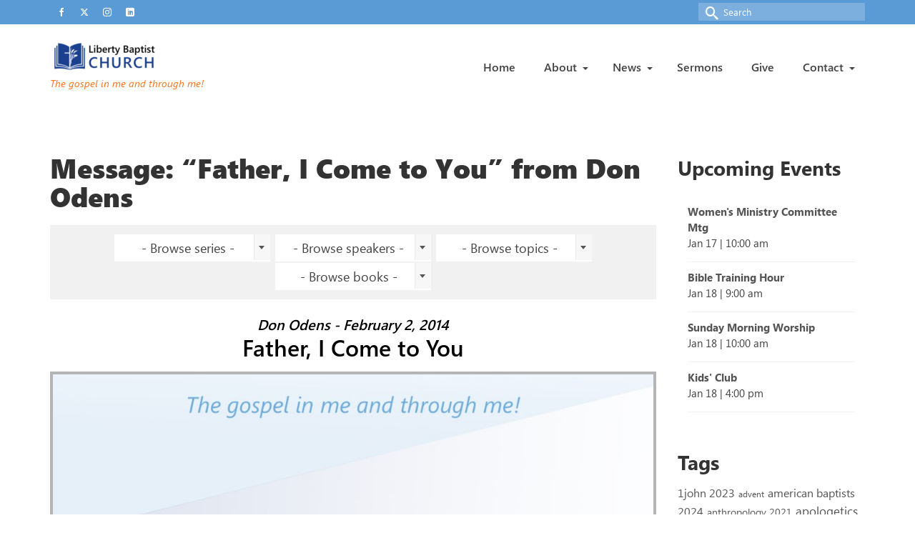

--- FILE ---
content_type: text/html; charset=UTF-8
request_url: https://libertybaptistmn.org/messages/father-i-come-to-you/
body_size: 23976
content:
<!DOCTYPE html>
<html class="no-js" lang="en" itemscope="itemscope" itemtype="https://schema.org/WebPage" >
<head>
  <meta charset="UTF-8">
  <meta name="viewport" content="width=device-width, initial-scale=1.0">
  <meta http-equiv="X-UA-Compatible" content="IE=edge">
  <title>Message: &#8220;Father, I Come to You&#8221; from Don Odens &#8211; Liberty Baptist Church</title>
<meta name='robots' content='max-image-preview:large' />
<link rel='dns-prefetch' href='//stats.wp.com' />
<link rel='dns-prefetch' href='//fonts.googleapis.com' />
<link rel="alternate" type="application/rss+xml" title="Liberty Baptist Church &raquo; Feed" href="https://libertybaptistmn.org/feed/" />
<link rel="alternate" type="application/rss+xml" title="Liberty Baptist Church &raquo; Comments Feed" href="https://libertybaptistmn.org/comments/feed/" />
<link rel="alternate" title="oEmbed (JSON)" type="application/json+oembed" href="https://libertybaptistmn.org/wp-json/oembed/1.0/embed?url=https%3A%2F%2Flibertybaptistmn.org%2Fmessages%2Ffather-i-come-to-you%2F" />
<link rel="alternate" title="oEmbed (XML)" type="text/xml+oembed" href="https://libertybaptistmn.org/wp-json/oembed/1.0/embed?url=https%3A%2F%2Flibertybaptistmn.org%2Fmessages%2Ffather-i-come-to-you%2F&#038;format=xml" />
<style id='wp-img-auto-sizes-contain-inline-css' type='text/css'>
img:is([sizes=auto i],[sizes^="auto," i]){contain-intrinsic-size:3000px 1500px}
/*# sourceURL=wp-img-auto-sizes-contain-inline-css */
</style>
<link rel='stylesheet' id='SeriesEngineFrontendStyles-css' href='https://libertybaptistmn.org/wp-content/plugins/seriesengine_plugin/css/se_styles.css?ver=616e8cc302471b01e59bae33fa8d1c62' type='text/css' media='all' />
<link rel='stylesheet' id='mediaelement-css' href='https://libertybaptistmn.org/wp-includes/js/mediaelement/mediaelementplayer-legacy.min.css?ver=4.2.17' type='text/css' media='all' />
<link rel='stylesheet' id='wp-mediaelement-css' href='https://libertybaptistmn.org/wp-includes/js/mediaelement/wp-mediaelement.min.css?ver=616e8cc302471b01e59bae33fa8d1c62' type='text/css' media='all' />
<link rel='stylesheet' id='seriesenginefontawesome-css' href='https://libertybaptistmn.org/wp-content/plugins/seriesengine_plugin/css/font-awesome/css/font-awesome.min.css?ver=616e8cc302471b01e59bae33fa8d1c62' type='text/css' media='all' />
<style id='wp-emoji-styles-inline-css' type='text/css'>

	img.wp-smiley, img.emoji {
		display: inline !important;
		border: none !important;
		box-shadow: none !important;
		height: 1em !important;
		width: 1em !important;
		margin: 0 0.07em !important;
		vertical-align: -0.1em !important;
		background: none !important;
		padding: 0 !important;
	}
/*# sourceURL=wp-emoji-styles-inline-css */
</style>
<style id='wp-block-library-inline-css' type='text/css'>
:root{--wp-block-synced-color:#7a00df;--wp-block-synced-color--rgb:122,0,223;--wp-bound-block-color:var(--wp-block-synced-color);--wp-editor-canvas-background:#ddd;--wp-admin-theme-color:#007cba;--wp-admin-theme-color--rgb:0,124,186;--wp-admin-theme-color-darker-10:#006ba1;--wp-admin-theme-color-darker-10--rgb:0,107,160.5;--wp-admin-theme-color-darker-20:#005a87;--wp-admin-theme-color-darker-20--rgb:0,90,135;--wp-admin-border-width-focus:2px}@media (min-resolution:192dpi){:root{--wp-admin-border-width-focus:1.5px}}.wp-element-button{cursor:pointer}:root .has-very-light-gray-background-color{background-color:#eee}:root .has-very-dark-gray-background-color{background-color:#313131}:root .has-very-light-gray-color{color:#eee}:root .has-very-dark-gray-color{color:#313131}:root .has-vivid-green-cyan-to-vivid-cyan-blue-gradient-background{background:linear-gradient(135deg,#00d084,#0693e3)}:root .has-purple-crush-gradient-background{background:linear-gradient(135deg,#34e2e4,#4721fb 50%,#ab1dfe)}:root .has-hazy-dawn-gradient-background{background:linear-gradient(135deg,#faaca8,#dad0ec)}:root .has-subdued-olive-gradient-background{background:linear-gradient(135deg,#fafae1,#67a671)}:root .has-atomic-cream-gradient-background{background:linear-gradient(135deg,#fdd79a,#004a59)}:root .has-nightshade-gradient-background{background:linear-gradient(135deg,#330968,#31cdcf)}:root .has-midnight-gradient-background{background:linear-gradient(135deg,#020381,#2874fc)}:root{--wp--preset--font-size--normal:16px;--wp--preset--font-size--huge:42px}.has-regular-font-size{font-size:1em}.has-larger-font-size{font-size:2.625em}.has-normal-font-size{font-size:var(--wp--preset--font-size--normal)}.has-huge-font-size{font-size:var(--wp--preset--font-size--huge)}.has-text-align-center{text-align:center}.has-text-align-left{text-align:left}.has-text-align-right{text-align:right}.has-fit-text{white-space:nowrap!important}#end-resizable-editor-section{display:none}.aligncenter{clear:both}.items-justified-left{justify-content:flex-start}.items-justified-center{justify-content:center}.items-justified-right{justify-content:flex-end}.items-justified-space-between{justify-content:space-between}.screen-reader-text{border:0;clip-path:inset(50%);height:1px;margin:-1px;overflow:hidden;padding:0;position:absolute;width:1px;word-wrap:normal!important}.screen-reader-text:focus{background-color:#ddd;clip-path:none;color:#444;display:block;font-size:1em;height:auto;left:5px;line-height:normal;padding:15px 23px 14px;text-decoration:none;top:5px;width:auto;z-index:100000}html :where(.has-border-color){border-style:solid}html :where([style*=border-top-color]){border-top-style:solid}html :where([style*=border-right-color]){border-right-style:solid}html :where([style*=border-bottom-color]){border-bottom-style:solid}html :where([style*=border-left-color]){border-left-style:solid}html :where([style*=border-width]){border-style:solid}html :where([style*=border-top-width]){border-top-style:solid}html :where([style*=border-right-width]){border-right-style:solid}html :where([style*=border-bottom-width]){border-bottom-style:solid}html :where([style*=border-left-width]){border-left-style:solid}html :where(img[class*=wp-image-]){height:auto;max-width:100%}:where(figure){margin:0 0 1em}html :where(.is-position-sticky){--wp-admin--admin-bar--position-offset:var(--wp-admin--admin-bar--height,0px)}@media screen and (max-width:600px){html :where(.is-position-sticky){--wp-admin--admin-bar--position-offset:0px}}

/*# sourceURL=wp-block-library-inline-css */
</style><style id='wp-block-image-inline-css' type='text/css'>
.wp-block-image>a,.wp-block-image>figure>a{display:inline-block}.wp-block-image img{box-sizing:border-box;height:auto;max-width:100%;vertical-align:bottom}@media not (prefers-reduced-motion){.wp-block-image img.hide{visibility:hidden}.wp-block-image img.show{animation:show-content-image .4s}}.wp-block-image[style*=border-radius] img,.wp-block-image[style*=border-radius]>a{border-radius:inherit}.wp-block-image.has-custom-border img{box-sizing:border-box}.wp-block-image.aligncenter{text-align:center}.wp-block-image.alignfull>a,.wp-block-image.alignwide>a{width:100%}.wp-block-image.alignfull img,.wp-block-image.alignwide img{height:auto;width:100%}.wp-block-image .aligncenter,.wp-block-image .alignleft,.wp-block-image .alignright,.wp-block-image.aligncenter,.wp-block-image.alignleft,.wp-block-image.alignright{display:table}.wp-block-image .aligncenter>figcaption,.wp-block-image .alignleft>figcaption,.wp-block-image .alignright>figcaption,.wp-block-image.aligncenter>figcaption,.wp-block-image.alignleft>figcaption,.wp-block-image.alignright>figcaption{caption-side:bottom;display:table-caption}.wp-block-image .alignleft{float:left;margin:.5em 1em .5em 0}.wp-block-image .alignright{float:right;margin:.5em 0 .5em 1em}.wp-block-image .aligncenter{margin-left:auto;margin-right:auto}.wp-block-image :where(figcaption){margin-bottom:1em;margin-top:.5em}.wp-block-image.is-style-circle-mask img{border-radius:9999px}@supports ((-webkit-mask-image:none) or (mask-image:none)) or (-webkit-mask-image:none){.wp-block-image.is-style-circle-mask img{border-radius:0;-webkit-mask-image:url('data:image/svg+xml;utf8,<svg viewBox="0 0 100 100" xmlns="http://www.w3.org/2000/svg"><circle cx="50" cy="50" r="50"/></svg>');mask-image:url('data:image/svg+xml;utf8,<svg viewBox="0 0 100 100" xmlns="http://www.w3.org/2000/svg"><circle cx="50" cy="50" r="50"/></svg>');mask-mode:alpha;-webkit-mask-position:center;mask-position:center;-webkit-mask-repeat:no-repeat;mask-repeat:no-repeat;-webkit-mask-size:contain;mask-size:contain}}:root :where(.wp-block-image.is-style-rounded img,.wp-block-image .is-style-rounded img){border-radius:9999px}.wp-block-image figure{margin:0}.wp-lightbox-container{display:flex;flex-direction:column;position:relative}.wp-lightbox-container img{cursor:zoom-in}.wp-lightbox-container img:hover+button{opacity:1}.wp-lightbox-container button{align-items:center;backdrop-filter:blur(16px) saturate(180%);background-color:#5a5a5a40;border:none;border-radius:4px;cursor:zoom-in;display:flex;height:20px;justify-content:center;opacity:0;padding:0;position:absolute;right:16px;text-align:center;top:16px;width:20px;z-index:100}@media not (prefers-reduced-motion){.wp-lightbox-container button{transition:opacity .2s ease}}.wp-lightbox-container button:focus-visible{outline:3px auto #5a5a5a40;outline:3px auto -webkit-focus-ring-color;outline-offset:3px}.wp-lightbox-container button:hover{cursor:pointer;opacity:1}.wp-lightbox-container button:focus{opacity:1}.wp-lightbox-container button:focus,.wp-lightbox-container button:hover,.wp-lightbox-container button:not(:hover):not(:active):not(.has-background){background-color:#5a5a5a40;border:none}.wp-lightbox-overlay{box-sizing:border-box;cursor:zoom-out;height:100vh;left:0;overflow:hidden;position:fixed;top:0;visibility:hidden;width:100%;z-index:100000}.wp-lightbox-overlay .close-button{align-items:center;cursor:pointer;display:flex;justify-content:center;min-height:40px;min-width:40px;padding:0;position:absolute;right:calc(env(safe-area-inset-right) + 16px);top:calc(env(safe-area-inset-top) + 16px);z-index:5000000}.wp-lightbox-overlay .close-button:focus,.wp-lightbox-overlay .close-button:hover,.wp-lightbox-overlay .close-button:not(:hover):not(:active):not(.has-background){background:none;border:none}.wp-lightbox-overlay .lightbox-image-container{height:var(--wp--lightbox-container-height);left:50%;overflow:hidden;position:absolute;top:50%;transform:translate(-50%,-50%);transform-origin:top left;width:var(--wp--lightbox-container-width);z-index:9999999999}.wp-lightbox-overlay .wp-block-image{align-items:center;box-sizing:border-box;display:flex;height:100%;justify-content:center;margin:0;position:relative;transform-origin:0 0;width:100%;z-index:3000000}.wp-lightbox-overlay .wp-block-image img{height:var(--wp--lightbox-image-height);min-height:var(--wp--lightbox-image-height);min-width:var(--wp--lightbox-image-width);width:var(--wp--lightbox-image-width)}.wp-lightbox-overlay .wp-block-image figcaption{display:none}.wp-lightbox-overlay button{background:none;border:none}.wp-lightbox-overlay .scrim{background-color:#fff;height:100%;opacity:.9;position:absolute;width:100%;z-index:2000000}.wp-lightbox-overlay.active{visibility:visible}@media not (prefers-reduced-motion){.wp-lightbox-overlay.active{animation:turn-on-visibility .25s both}.wp-lightbox-overlay.active img{animation:turn-on-visibility .35s both}.wp-lightbox-overlay.show-closing-animation:not(.active){animation:turn-off-visibility .35s both}.wp-lightbox-overlay.show-closing-animation:not(.active) img{animation:turn-off-visibility .25s both}.wp-lightbox-overlay.zoom.active{animation:none;opacity:1;visibility:visible}.wp-lightbox-overlay.zoom.active .lightbox-image-container{animation:lightbox-zoom-in .4s}.wp-lightbox-overlay.zoom.active .lightbox-image-container img{animation:none}.wp-lightbox-overlay.zoom.active .scrim{animation:turn-on-visibility .4s forwards}.wp-lightbox-overlay.zoom.show-closing-animation:not(.active){animation:none}.wp-lightbox-overlay.zoom.show-closing-animation:not(.active) .lightbox-image-container{animation:lightbox-zoom-out .4s}.wp-lightbox-overlay.zoom.show-closing-animation:not(.active) .lightbox-image-container img{animation:none}.wp-lightbox-overlay.zoom.show-closing-animation:not(.active) .scrim{animation:turn-off-visibility .4s forwards}}@keyframes show-content-image{0%{visibility:hidden}99%{visibility:hidden}to{visibility:visible}}@keyframes turn-on-visibility{0%{opacity:0}to{opacity:1}}@keyframes turn-off-visibility{0%{opacity:1;visibility:visible}99%{opacity:0;visibility:visible}to{opacity:0;visibility:hidden}}@keyframes lightbox-zoom-in{0%{transform:translate(calc((-100vw + var(--wp--lightbox-scrollbar-width))/2 + var(--wp--lightbox-initial-left-position)),calc(-50vh + var(--wp--lightbox-initial-top-position))) scale(var(--wp--lightbox-scale))}to{transform:translate(-50%,-50%) scale(1)}}@keyframes lightbox-zoom-out{0%{transform:translate(-50%,-50%) scale(1);visibility:visible}99%{visibility:visible}to{transform:translate(calc((-100vw + var(--wp--lightbox-scrollbar-width))/2 + var(--wp--lightbox-initial-left-position)),calc(-50vh + var(--wp--lightbox-initial-top-position))) scale(var(--wp--lightbox-scale));visibility:hidden}}
/*# sourceURL=https://libertybaptistmn.org/wp-includes/blocks/image/style.min.css */
</style>
<style id='global-styles-inline-css' type='text/css'>
:root{--wp--preset--aspect-ratio--square: 1;--wp--preset--aspect-ratio--4-3: 4/3;--wp--preset--aspect-ratio--3-4: 3/4;--wp--preset--aspect-ratio--3-2: 3/2;--wp--preset--aspect-ratio--2-3: 2/3;--wp--preset--aspect-ratio--16-9: 16/9;--wp--preset--aspect-ratio--9-16: 9/16;--wp--preset--color--black: #000;--wp--preset--color--cyan-bluish-gray: #abb8c3;--wp--preset--color--white: #fff;--wp--preset--color--pale-pink: #f78da7;--wp--preset--color--vivid-red: #cf2e2e;--wp--preset--color--luminous-vivid-orange: #ff6900;--wp--preset--color--luminous-vivid-amber: #fcb900;--wp--preset--color--light-green-cyan: #7bdcb5;--wp--preset--color--vivid-green-cyan: #00d084;--wp--preset--color--pale-cyan-blue: #8ed1fc;--wp--preset--color--vivid-cyan-blue: #0693e3;--wp--preset--color--vivid-purple: #9b51e0;--wp--preset--color--virtue-primary: #5b9bd5;--wp--preset--color--virtue-primary-light: #1a408e;--wp--preset--color--very-light-gray: #eee;--wp--preset--color--very-dark-gray: #444;--wp--preset--gradient--vivid-cyan-blue-to-vivid-purple: linear-gradient(135deg,rgb(6,147,227) 0%,rgb(155,81,224) 100%);--wp--preset--gradient--light-green-cyan-to-vivid-green-cyan: linear-gradient(135deg,rgb(122,220,180) 0%,rgb(0,208,130) 100%);--wp--preset--gradient--luminous-vivid-amber-to-luminous-vivid-orange: linear-gradient(135deg,rgb(252,185,0) 0%,rgb(255,105,0) 100%);--wp--preset--gradient--luminous-vivid-orange-to-vivid-red: linear-gradient(135deg,rgb(255,105,0) 0%,rgb(207,46,46) 100%);--wp--preset--gradient--very-light-gray-to-cyan-bluish-gray: linear-gradient(135deg,rgb(238,238,238) 0%,rgb(169,184,195) 100%);--wp--preset--gradient--cool-to-warm-spectrum: linear-gradient(135deg,rgb(74,234,220) 0%,rgb(151,120,209) 20%,rgb(207,42,186) 40%,rgb(238,44,130) 60%,rgb(251,105,98) 80%,rgb(254,248,76) 100%);--wp--preset--gradient--blush-light-purple: linear-gradient(135deg,rgb(255,206,236) 0%,rgb(152,150,240) 100%);--wp--preset--gradient--blush-bordeaux: linear-gradient(135deg,rgb(254,205,165) 0%,rgb(254,45,45) 50%,rgb(107,0,62) 100%);--wp--preset--gradient--luminous-dusk: linear-gradient(135deg,rgb(255,203,112) 0%,rgb(199,81,192) 50%,rgb(65,88,208) 100%);--wp--preset--gradient--pale-ocean: linear-gradient(135deg,rgb(255,245,203) 0%,rgb(182,227,212) 50%,rgb(51,167,181) 100%);--wp--preset--gradient--electric-grass: linear-gradient(135deg,rgb(202,248,128) 0%,rgb(113,206,126) 100%);--wp--preset--gradient--midnight: linear-gradient(135deg,rgb(2,3,129) 0%,rgb(40,116,252) 100%);--wp--preset--font-size--small: 13px;--wp--preset--font-size--medium: 20px;--wp--preset--font-size--large: 36px;--wp--preset--font-size--x-large: 42px;--wp--preset--spacing--20: 0.44rem;--wp--preset--spacing--30: 0.67rem;--wp--preset--spacing--40: 1rem;--wp--preset--spacing--50: 1.5rem;--wp--preset--spacing--60: 2.25rem;--wp--preset--spacing--70: 3.38rem;--wp--preset--spacing--80: 5.06rem;--wp--preset--shadow--natural: 6px 6px 9px rgba(0, 0, 0, 0.2);--wp--preset--shadow--deep: 12px 12px 50px rgba(0, 0, 0, 0.4);--wp--preset--shadow--sharp: 6px 6px 0px rgba(0, 0, 0, 0.2);--wp--preset--shadow--outlined: 6px 6px 0px -3px rgb(255, 255, 255), 6px 6px rgb(0, 0, 0);--wp--preset--shadow--crisp: 6px 6px 0px rgb(0, 0, 0);}:where(.is-layout-flex){gap: 0.5em;}:where(.is-layout-grid){gap: 0.5em;}body .is-layout-flex{display: flex;}.is-layout-flex{flex-wrap: wrap;align-items: center;}.is-layout-flex > :is(*, div){margin: 0;}body .is-layout-grid{display: grid;}.is-layout-grid > :is(*, div){margin: 0;}:where(.wp-block-columns.is-layout-flex){gap: 2em;}:where(.wp-block-columns.is-layout-grid){gap: 2em;}:where(.wp-block-post-template.is-layout-flex){gap: 1.25em;}:where(.wp-block-post-template.is-layout-grid){gap: 1.25em;}.has-black-color{color: var(--wp--preset--color--black) !important;}.has-cyan-bluish-gray-color{color: var(--wp--preset--color--cyan-bluish-gray) !important;}.has-white-color{color: var(--wp--preset--color--white) !important;}.has-pale-pink-color{color: var(--wp--preset--color--pale-pink) !important;}.has-vivid-red-color{color: var(--wp--preset--color--vivid-red) !important;}.has-luminous-vivid-orange-color{color: var(--wp--preset--color--luminous-vivid-orange) !important;}.has-luminous-vivid-amber-color{color: var(--wp--preset--color--luminous-vivid-amber) !important;}.has-light-green-cyan-color{color: var(--wp--preset--color--light-green-cyan) !important;}.has-vivid-green-cyan-color{color: var(--wp--preset--color--vivid-green-cyan) !important;}.has-pale-cyan-blue-color{color: var(--wp--preset--color--pale-cyan-blue) !important;}.has-vivid-cyan-blue-color{color: var(--wp--preset--color--vivid-cyan-blue) !important;}.has-vivid-purple-color{color: var(--wp--preset--color--vivid-purple) !important;}.has-black-background-color{background-color: var(--wp--preset--color--black) !important;}.has-cyan-bluish-gray-background-color{background-color: var(--wp--preset--color--cyan-bluish-gray) !important;}.has-white-background-color{background-color: var(--wp--preset--color--white) !important;}.has-pale-pink-background-color{background-color: var(--wp--preset--color--pale-pink) !important;}.has-vivid-red-background-color{background-color: var(--wp--preset--color--vivid-red) !important;}.has-luminous-vivid-orange-background-color{background-color: var(--wp--preset--color--luminous-vivid-orange) !important;}.has-luminous-vivid-amber-background-color{background-color: var(--wp--preset--color--luminous-vivid-amber) !important;}.has-light-green-cyan-background-color{background-color: var(--wp--preset--color--light-green-cyan) !important;}.has-vivid-green-cyan-background-color{background-color: var(--wp--preset--color--vivid-green-cyan) !important;}.has-pale-cyan-blue-background-color{background-color: var(--wp--preset--color--pale-cyan-blue) !important;}.has-vivid-cyan-blue-background-color{background-color: var(--wp--preset--color--vivid-cyan-blue) !important;}.has-vivid-purple-background-color{background-color: var(--wp--preset--color--vivid-purple) !important;}.has-black-border-color{border-color: var(--wp--preset--color--black) !important;}.has-cyan-bluish-gray-border-color{border-color: var(--wp--preset--color--cyan-bluish-gray) !important;}.has-white-border-color{border-color: var(--wp--preset--color--white) !important;}.has-pale-pink-border-color{border-color: var(--wp--preset--color--pale-pink) !important;}.has-vivid-red-border-color{border-color: var(--wp--preset--color--vivid-red) !important;}.has-luminous-vivid-orange-border-color{border-color: var(--wp--preset--color--luminous-vivid-orange) !important;}.has-luminous-vivid-amber-border-color{border-color: var(--wp--preset--color--luminous-vivid-amber) !important;}.has-light-green-cyan-border-color{border-color: var(--wp--preset--color--light-green-cyan) !important;}.has-vivid-green-cyan-border-color{border-color: var(--wp--preset--color--vivid-green-cyan) !important;}.has-pale-cyan-blue-border-color{border-color: var(--wp--preset--color--pale-cyan-blue) !important;}.has-vivid-cyan-blue-border-color{border-color: var(--wp--preset--color--vivid-cyan-blue) !important;}.has-vivid-purple-border-color{border-color: var(--wp--preset--color--vivid-purple) !important;}.has-vivid-cyan-blue-to-vivid-purple-gradient-background{background: var(--wp--preset--gradient--vivid-cyan-blue-to-vivid-purple) !important;}.has-light-green-cyan-to-vivid-green-cyan-gradient-background{background: var(--wp--preset--gradient--light-green-cyan-to-vivid-green-cyan) !important;}.has-luminous-vivid-amber-to-luminous-vivid-orange-gradient-background{background: var(--wp--preset--gradient--luminous-vivid-amber-to-luminous-vivid-orange) !important;}.has-luminous-vivid-orange-to-vivid-red-gradient-background{background: var(--wp--preset--gradient--luminous-vivid-orange-to-vivid-red) !important;}.has-very-light-gray-to-cyan-bluish-gray-gradient-background{background: var(--wp--preset--gradient--very-light-gray-to-cyan-bluish-gray) !important;}.has-cool-to-warm-spectrum-gradient-background{background: var(--wp--preset--gradient--cool-to-warm-spectrum) !important;}.has-blush-light-purple-gradient-background{background: var(--wp--preset--gradient--blush-light-purple) !important;}.has-blush-bordeaux-gradient-background{background: var(--wp--preset--gradient--blush-bordeaux) !important;}.has-luminous-dusk-gradient-background{background: var(--wp--preset--gradient--luminous-dusk) !important;}.has-pale-ocean-gradient-background{background: var(--wp--preset--gradient--pale-ocean) !important;}.has-electric-grass-gradient-background{background: var(--wp--preset--gradient--electric-grass) !important;}.has-midnight-gradient-background{background: var(--wp--preset--gradient--midnight) !important;}.has-small-font-size{font-size: var(--wp--preset--font-size--small) !important;}.has-medium-font-size{font-size: var(--wp--preset--font-size--medium) !important;}.has-large-font-size{font-size: var(--wp--preset--font-size--large) !important;}.has-x-large-font-size{font-size: var(--wp--preset--font-size--x-large) !important;}
/*# sourceURL=global-styles-inline-css */
</style>

<style id='classic-theme-styles-inline-css' type='text/css'>
/*! This file is auto-generated */
.wp-block-button__link{color:#fff;background-color:#32373c;border-radius:9999px;box-shadow:none;text-decoration:none;padding:calc(.667em + 2px) calc(1.333em + 2px);font-size:1.125em}.wp-block-file__button{background:#32373c;color:#fff;text-decoration:none}
/*# sourceURL=/wp-includes/css/classic-themes.min.css */
</style>
<link rel='stylesheet' id='wpzoom-social-icons-socicon-css' href='https://libertybaptistmn.org/wp-content/plugins/social-icons-widget-by-wpzoom/assets/css/wpzoom-socicon.css?ver=1768494154' type='text/css' media='all' />
<link rel='stylesheet' id='wpzoom-social-icons-genericons-css' href='https://libertybaptistmn.org/wp-content/plugins/social-icons-widget-by-wpzoom/assets/css/genericons.css?ver=1768494154' type='text/css' media='all' />
<link rel='stylesheet' id='wpzoom-social-icons-academicons-css' href='https://libertybaptistmn.org/wp-content/plugins/social-icons-widget-by-wpzoom/assets/css/academicons.min.css?ver=1768494154' type='text/css' media='all' />
<link rel='stylesheet' id='wpzoom-social-icons-font-awesome-3-css' href='https://libertybaptistmn.org/wp-content/plugins/social-icons-widget-by-wpzoom/assets/css/font-awesome-3.min.css?ver=1768494154' type='text/css' media='all' />
<link rel='stylesheet' id='dashicons-css' href='https://libertybaptistmn.org/wp-includes/css/dashicons.min.css?ver=616e8cc302471b01e59bae33fa8d1c62' type='text/css' media='all' />
<link rel='stylesheet' id='wpzoom-social-icons-styles-css' href='https://libertybaptistmn.org/wp-content/plugins/social-icons-widget-by-wpzoom/assets/css/wpzoom-social-icons-styles.css?ver=1768494154' type='text/css' media='all' />
<style id='kadence-custom-font-css-inline-css' type='text/css'>
@font-face {font-family: "SegoeUI Black-Italic";font-style: normal;font-weight: 400;src: url("https://libertybaptistmn.org/wp-content/uploads/2019/08/SegoeUIBlack-Italic.eot");src:local("Segoe Black Italic"),url("https://libertybaptistmn.org/wp-content/uploads/2019/08/SegoeUIBlack-Italic.eot?#iefix") format("embedded-opentype"),url("https://libertybaptistmn.org/wp-content/uploads/2020/05/SegoeUIBlack-Italic.woff2") format("woff2"),url("https://libertybaptistmn.org/wp-content/uploads/2019/08/SegoeUIBlack-Italic.woff") format("woff"),url("https://libertybaptistmn.org/wp-content/uploads/2019/08/SegoeUIBlack-Italic.svg") format("svg");}@font-face {font-family: "SegoeUI Black";font-style: normal;font-weight: 400;src: url("https://libertybaptistmn.org/wp-content/uploads/2019/08/SegoeUIBlack.eot");src:local("Segoe Black"),url("https://libertybaptistmn.org/wp-content/uploads/2019/08/SegoeUIBlack.eot?#iefix") format("embedded-opentype"),url("https://libertybaptistmn.org/wp-content/uploads/2020/05/SegoeUIBlack.woff2") format("woff2"),url("https://libertybaptistmn.org/wp-content/uploads/2019/08/SegoeUIBlack.woff") format("woff"),url("https://libertybaptistmn.org/wp-content/uploads/2019/08/SegoeUIBlack.svg") format("svg");}@font-face {font-family: "SegoeUI Semilight-Italic";font-style: normal;font-weight: 400;src: url("https://libertybaptistmn.org/wp-content/uploads/2019/08/SegoeUI-SemilightItalic.eot");src:local("Segoe Semilight Italic"),url("https://libertybaptistmn.org/wp-content/uploads/2019/08/SegoeUI-SemilightItalic.eot?#iefix") format("embedded-opentype"),url("https://libertybaptistmn.org/wp-content/uploads/2020/05/SegoeUI-SemilightItalic.woff2") format("woff2"),url("https://libertybaptistmn.org/wp-content/uploads/2019/08/SegoeUI-SemilightItalic.woff") format("woff"),url("https://libertybaptistmn.org/wp-content/uploads/2019/08/SegoeUI-SemilightItalic.svg") format("svg");}@font-face {font-family: "SegoeUI Semilight";font-style: normal;font-weight: 400;src: url("https://libertybaptistmn.org/wp-content/uploads/2019/08/SegoeUI-Semilight.eot");src:local("Segoe Semilight"),url("https://libertybaptistmn.org/wp-content/uploads/2019/08/SegoeUI-Semilight.eot?#iefix") format("embedded-opentype"),url("https://libertybaptistmn.org/wp-content/uploads/2020/05/SegoeUI-Semilight.woff2") format("woff2"),url("https://libertybaptistmn.org/wp-content/uploads/2019/08/SegoeUI-Semilight.woff") format("woff"),url("https://libertybaptistmn.org/wp-content/uploads/2019/08/SegoeUI-Semilight.svg") format("svg");}@font-face {font-family: "SegoeUI Semibold-Italic";font-style: normal;font-weight: 400;src: url("https://libertybaptistmn.org/wp-content/uploads/2019/08/SegoeUI-SemiboldItalic.eot");src:local("Segoe Semibold Italic"),url("https://libertybaptistmn.org/wp-content/uploads/2019/08/SegoeUI-SemiboldItalic.eot?#iefix") format("embedded-opentype"),url("https://libertybaptistmn.org/wp-content/uploads/2020/05/SegoeUI-SemiboldItalic.woff2") format("woff2"),url("https://libertybaptistmn.org/wp-content/uploads/2019/08/SegoeUI-SemiboldItalic.woff") format("woff"),url("https://libertybaptistmn.org/wp-content/uploads/2019/08/SegoeUI-SemiboldItalic.svg") format("svg");}@font-face {font-family: "SegoeUI Semibold";font-style: normal;font-weight: 400;src: url("https://libertybaptistmn.org/wp-content/uploads/2019/08/SegoeUI-Semibold.eot");src:local("Segoe Semibold"),url("https://libertybaptistmn.org/wp-content/uploads/2019/08/SegoeUI-Semibold.eot?#iefix") format("embedded-opentype"),url("https://libertybaptistmn.org/wp-content/uploads/2020/05/SegoeUI-Semibold.woff2") format("woff2"),url("https://libertybaptistmn.org/wp-content/uploads/2019/08/SegoeUI-Semibold.woff") format("woff"),url("https://libertybaptistmn.org/wp-content/uploads/2019/08/SegoeUI-Semibold.svg") format("svg");}@font-face {font-family: "SegoeUI Light-Italic";font-style: normal;font-weight: 400;src: url("https://libertybaptistmn.org/wp-content/uploads/2019/08/SegoeUI-LightItalic.eot");src:local("Segoe Light Italic"),url("https://libertybaptistmn.org/wp-content/uploads/2019/08/SegoeUI-LightItalic.eot?#iefix") format("embedded-opentype"),url("https://libertybaptistmn.org/wp-content/uploads/2020/05/SegoeUI-LightItalic.woff2") format("woff2"),url("https://libertybaptistmn.org/wp-content/uploads/2019/08/SegoeUI-LightItalic.woff") format("woff"),url("https://libertybaptistmn.org/wp-content/uploads/2019/08/SegoeUI-LightItalic.svg") format("svg");}@font-face {font-family: "SegoeUI Light";font-style: normal;font-weight: 400;src: url("https://libertybaptistmn.org/wp-content/uploads/2019/08/SegoeUI-Light.eot");src:local("Segoe Light"),url("https://libertybaptistmn.org/wp-content/uploads/2019/08/SegoeUI-Light.eot?#iefix") format("embedded-opentype"),url("https://libertybaptistmn.org/wp-content/uploads/2020/05/SegoeUI-Light.woff2") format("woff2"),url("https://libertybaptistmn.org/wp-content/uploads/2019/08/SegoeUI-Light.woff") format("woff"),url("https://libertybaptistmn.org/wp-content/uploads/2019/08/SegoeUI-Light.svg") format("svg");}@font-face {font-family: "SegoeUI Italic";font-style: normal;font-weight: 400;src: url("https://libertybaptistmn.org/wp-content/uploads/2019/08/SegoeUI-Italic.eot");src:local("Segoe Italic"),url("https://libertybaptistmn.org/wp-content/uploads/2019/08/SegoeUI-Italic.eot?#iefix") format("embedded-opentype"),url("https://libertybaptistmn.org/wp-content/uploads/2020/05/SegoeUI-Italic.woff2") format("woff2"),url("https://libertybaptistmn.org/wp-content/uploads/2019/08/SegoeUI-Italic.woff") format("woff"),url("https://libertybaptistmn.org/wp-content/uploads/2019/08/SegoeUI-Italic.svg") format("svg");}@font-face {font-family: "SegoeUI Bold-Italic";font-style: normal;font-weight: 400;src: url("https://libertybaptistmn.org/wp-content/uploads/2019/08/SegoeUI-BoldItalic.eot");src:local("Segoe Bold Italic"),url("https://libertybaptistmn.org/wp-content/uploads/2019/08/SegoeUI-BoldItalic.eot?#iefix") format("embedded-opentype"),url("https://libertybaptistmn.org/wp-content/uploads/2020/05/SegoeUI-BoldItalic.woff2") format("woff2"),url("https://libertybaptistmn.org/wp-content/uploads/2019/08/SegoeUI-BoldItalic.woff") format("woff"),url("https://libertybaptistmn.org/wp-content/uploads/2019/08/SegoeUI-BoldItalic.svg") format("svg");}@font-face {font-family: "SegoeUI Bold";font-style: normal;font-weight: 400;src: url("https://libertybaptistmn.org/wp-content/uploads/2019/08/SegoeUI-Bold.eot");src:local("Segoe Bold"),url("https://libertybaptistmn.org/wp-content/uploads/2019/08/SegoeUI-Bold.eot?#iefix") format("embedded-opentype"),url("https://libertybaptistmn.org/wp-content/uploads/2020/05/SegoeUI-Bold-1.woff2") format("woff2"),url("https://libertybaptistmn.org/wp-content/uploads/2019/08/SegoeUI-Bold.woff") format("woff"),url("https://libertybaptistmn.org/wp-content/uploads/2019/08/SegoeUI-Bold.svg") format("svg");}@font-face {font-family: "SegoeUI";font-style: normal;font-weight: 400;src: url("https://libertybaptistmn.org/wp-content/uploads/2019/08/SegoeUI.eot");src:local("Segoe Regular"),url("https://libertybaptistmn.org/wp-content/uploads/2019/08/SegoeUI.eot?#iefix") format("embedded-opentype"),url("https://libertybaptistmn.org/wp-content/uploads/2020/05/SegoeUI.woff2") format("woff2"),url("https://libertybaptistmn.org/wp-content/uploads/2019/08/SegoeUI.svg") format("svg");}
/*# sourceURL=kadence-custom-font-css-inline-css */
</style>
<link rel='stylesheet' id='simcal-qtip-css' href='https://libertybaptistmn.org/wp-content/plugins/google-calendar-events/assets/generated/vendor/jquery.qtip.min.css?ver=3.6.1' type='text/css' media='all' />
<link rel='stylesheet' id='simcal-default-calendar-grid-css' href='https://libertybaptistmn.org/wp-content/plugins/google-calendar-events/assets/generated/default-calendar-grid.min.css?ver=3.6.1' type='text/css' media='all' />
<link rel='stylesheet' id='simcal-default-calendar-list-css' href='https://libertybaptistmn.org/wp-content/plugins/google-calendar-events/assets/generated/default-calendar-list.min.css?ver=3.6.1' type='text/css' media='all' />
<style id='kadence-blocks-global-variables-inline-css' type='text/css'>
:root {--global-kb-font-size-sm:clamp(0.8rem, 0.73rem + 0.217vw, 0.9rem);--global-kb-font-size-md:clamp(1.1rem, 0.995rem + 0.326vw, 1.25rem);--global-kb-font-size-lg:clamp(1.75rem, 1.576rem + 0.543vw, 2rem);--global-kb-font-size-xl:clamp(2.25rem, 1.728rem + 1.63vw, 3rem);--global-kb-font-size-xxl:clamp(2.5rem, 1.456rem + 3.26vw, 4rem);--global-kb-font-size-xxxl:clamp(2.75rem, 0.489rem + 7.065vw, 6rem);}:root {--global-palette1: #3182CE;--global-palette2: #2B6CB0;--global-palette3: #1A202C;--global-palette4: #2D3748;--global-palette5: #4A5568;--global-palette6: #718096;--global-palette7: #EDF2F7;--global-palette8: #F7FAFC;--global-palette9: #ffffff;}
/*# sourceURL=kadence-blocks-global-variables-inline-css */
</style>
<link rel='stylesheet' id='kadence_slider_css-css' href='https://libertybaptistmn.org/wp-content/plugins/kadence-slider/css/ksp.css?ver=2.3.6' type='text/css' media='all' />
<link rel='stylesheet' id='virtue_main-css' href='https://libertybaptistmn.org/wp-content/themes/virtue_premium/assets/css/virtue.css?ver=4.10.21' type='text/css' media='all' />
<link rel='stylesheet' id='virtue_print-css' href='https://libertybaptistmn.org/wp-content/themes/virtue_premium/assets/css/virtue_print.css?ver=4.10.21' type='text/css' media='print' />
<link rel='stylesheet' id='virtue_icons-css' href='https://libertybaptistmn.org/wp-content/themes/virtue_premium/assets/css/virtue_icons.css?ver=4.10.21' type='text/css' media='all' />
<link rel='stylesheet' id='virtue_skin-css' href='https://libertybaptistmn.org/wp-content/themes/virtue_premium/assets/css/skins/default.css?ver=4.10.21' type='text/css' media='all' />
<link crossorigin="anonymous" rel='stylesheet' id='redux-google-fonts-virtue_premium-css' href='https://fonts.googleapis.com/css?family=Lato%3A400&#038;ver=6.9' type='text/css' media='all' />
<link crossorigin="anonymous" rel='stylesheet' id='redux-google-fonts-kadence_slider-css' href='https://fonts.googleapis.com/css?family=Raleway%3A200&#038;ver=6.9' type='text/css' media='all' />
<link rel='preload' as='font'  id='wpzoom-social-icons-font-academicons-woff2-css' href='https://libertybaptistmn.org/wp-content/plugins/social-icons-widget-by-wpzoom/assets/font/academicons.woff2?v=1.9.2'  type='font/woff2' crossorigin />
<link rel='preload' as='font'  id='wpzoom-social-icons-font-fontawesome-3-woff2-css' href='https://libertybaptistmn.org/wp-content/plugins/social-icons-widget-by-wpzoom/assets/font/fontawesome-webfont.woff2?v=4.7.0'  type='font/woff2' crossorigin />
<link rel='preload' as='font'  id='wpzoom-social-icons-font-genericons-woff-css' href='https://libertybaptistmn.org/wp-content/plugins/social-icons-widget-by-wpzoom/assets/font/Genericons.woff'  type='font/woff' crossorigin />
<link rel='preload' as='font'  id='wpzoom-social-icons-font-socicon-woff2-css' href='https://libertybaptistmn.org/wp-content/plugins/social-icons-widget-by-wpzoom/assets/font/socicon.woff2?v=4.5.4'  type='font/woff2' crossorigin />
<script type="text/javascript" src="https://libertybaptistmn.org/wp-includes/js/jquery/jquery.min.js?ver=3.7.1" id="jquery-core-js"></script>
<script type="text/javascript" src="https://libertybaptistmn.org/wp-includes/js/jquery/jquery-migrate.min.js?ver=3.4.1" id="jquery-migrate-js"></script>
<script type="text/javascript" id="SeriesEngineFrontendJavascript-js-extra">
/* <![CDATA[ */
var seajax = {"ajaxurl":"https://libertybaptistmn.org/wp-admin/admin-ajax.php"};
//# sourceURL=SeriesEngineFrontendJavascript-js-extra
/* ]]> */
</script>
<script type="text/javascript" src="https://libertybaptistmn.org/wp-content/plugins/seriesengine_plugin/js/seriesenginefrontend281.js?ver=616e8cc302471b01e59bae33fa8d1c62" id="SeriesEngineFrontendJavascript-js"></script>
<script type="text/javascript" async src="https://libertybaptistmn.org/wp-content/plugins/burst-statistics/assets/js/timeme/timeme.min.js?ver=1767872042" id="burst-timeme-js"></script>
<script type="text/javascript" async src="https://libertybaptistmn.org/wp-content/uploads/burst/js/burst.min.js?ver=1768494217" id="burst-js"></script>
<link rel="https://api.w.org/" href="https://libertybaptistmn.org/wp-json/" /><link rel="EditURI" type="application/rsd+xml" title="RSD" href="https://libertybaptistmn.org/xmlrpc.php?rsd" />
<link rel="canonical" href="https://libertybaptistmn.org/messages/father-i-come-to-you/" />
<meta name="cdp-version" content="1.5.0" /><meta property="og:site_name" content="Liberty Baptist Church" /><meta property="og:description" content="A message from the series &quot;John: What Jesus Said.&quot; " /><meta property="og:title" content="Message: &#8220;Father, I Come to You&#8221; from Don Odens" /><meta property="og:image" content="https://new.libertybaptistmn.org/wp-content/uploads/2019/10/john-1000x796.jpg" /><meta property="og:url" content='https://libertybaptistmn.org/messages/father-i-come-to-you/' /><!-- Display fixes for Internet Explorer -->
	<!--[if IE 9]>
	<link href="https://libertybaptistmn.org/wp-content/plugins/seriesengine_plugin/css/ie9_fix.css" rel="stylesheet" type="text/css" />
	<![endif]-->
	<!--[if IE 8]>
	<link href="https://libertybaptistmn.org/wp-content/plugins/seriesengine_plugin/css/ie8_fix.css" rel="stylesheet" type="text/css" />
	<![endif]-->
	<!--[if lte IE 7]>
	<link href="https://libertybaptistmn.org/wp-content/plugins/seriesengine_plugin/css/ie7_fix.css" rel="stylesheet" type="text/css" />
	<![endif]-->
	<!-- end display fixes for Internet Explorer -->    
    <script type="text/javascript">
        var ajaxurl = 'https://libertybaptistmn.org/wp-admin/admin-ajax.php';
    </script>
	<style>img#wpstats{display:none}</style>
		<style type="text/css" id="kt-custom-css">#logo {padding-top:25px;}#logo {padding-bottom:20px;}#logo {margin-left:0px;}#logo {margin-right:0px;}#nav-main, .nav-main {margin-top:40px;}#nav-main, .nav-main  {margin-bottom:10px;}.headerfont, .tp-caption, .yith-wcan-list li, .yith-wcan .yith-wcan-reset-navigation, ul.yith-wcan-label li a, .price {font-family:SegoeUI Black;} 
  .topbarmenu ul li {font-family:SegoeUI Semibold;}
  #kadbreadcrumbs {font-family:SegoeUI;}.home-iconmenu a, .home-iconmenu .home-icon-item {background:#ffffff;}.home-iconmenu a h4, .home-iconmenu a i, .home-iconmenu a p, .home-iconmenu .home-icon-item h4, .home-iconmenu .home-icon-item p, .home-iconmenu .home-icon-item i {color:#5b9bd5;} .home-iconmenu a:hover h4, .home-iconmenu a:hover i, .home-iconmenu a:hover p, .home-iconmenu .home-icon-item:hover h4, .home-iconmenu .home-icon-item:hover i, .home-iconmenu .home-icon-item:hover p {color:#fff;} a:hover, .has-virtue-primary-light-color {color: #1a408e;} .kad-btn-primary:hover, .button.pay:hover, .login .form-row .button:hover, #payment #place_order:hover, .yith-wcan .yith-wcan-reset-navigation:hover, .widget_shopping_cart_content .checkout:hover,.single_add_to_cart_button:hover,
.woocommerce-message .button:hover, #commentform .form-submit #submit:hover, .wpcf7 input.wpcf7-submit:hover, .track_order .button:hover, .widget_layered_nav_filters ul li a:hover, .cart_totals .checkout-button:hover,.shipping-calculator-form .button:hover,
.widget_layered_nav ul li.chosen a:hover, .shop_table .actions input[type=submit].checkout-button:hover, #kad-head-cart-popup a.button.checkout:hover, input[type="submit"].button:hover, .product_item.hidetheaction:hover .kad_add_to_cart, .post-password-form input[type="submit"]:hover, .has-virtue-primary-light-background-color {background: #1a408e;}.home-message:hover {background-color:#5b9bd5; background-color: rgba(91, 155, 213, 0.6);}
  nav.woocommerce-pagination ul li a:hover, .wp-pagenavi a:hover, .panel-heading .accordion-toggle, .variations .kad_radio_variations label:hover, .variations .kad_radio_variations input[type=radio]:focus + label, .variations .kad_radio_variations label.selectedValue, .variations .kad_radio_variations input[type=radio]:checked + label {border-color: #5b9bd5;}
  a, a:focus, #nav-main ul.sf-menu ul li a:hover, .product_price ins .amount, .price ins .amount, .color_primary, .primary-color, #logo a.brand, #nav-main ul.sf-menu a:hover,
  .woocommerce-message:before, .woocommerce-info:before, #nav-second ul.sf-menu a:hover, .footerclass a:hover, .posttags a:hover, .subhead a:hover, .nav-trigger-case:hover .kad-menu-name, 
  .nav-trigger-case:hover .kad-navbtn, #kadbreadcrumbs a:hover, #wp-calendar a, .testimonialbox .kadtestimoniallink:hover, .star-rating, .has-virtue-primary-color {color: #5b9bd5;}
.widget_price_filter .ui-slider .ui-slider-handle, .product_item .kad_add_to_cart:hover, .product_item.hidetheaction:hover .kad_add_to_cart:hover, .kad-btn-primary, .button.pay, html .woocommerce-page .widget_layered_nav ul.yith-wcan-label li a:hover, html .woocommerce-page .widget_layered_nav ul.yith-wcan-label li.chosen a,
.product-category.grid_item a:hover h5, .woocommerce-message .button, .widget_layered_nav_filters ul li a, .widget_layered_nav ul li.chosen a, .track_order .button, .wpcf7 input.wpcf7-submit, .yith-wcan .yith-wcan-reset-navigation,.single_add_to_cart_button,
#containerfooter .menu li a:hover, .bg_primary, .portfolionav a:hover, .home-iconmenu a:hover, .home-iconmenu .home-icon-item:hover, p.demo_store, .topclass, #commentform .form-submit #submit, .kad-hover-bg-primary:hover, .widget_shopping_cart_content .checkout,
.login .form-row .button, .post-password-form input[type="submit"], .menu-cart-btn .kt-cart-total, #kad-head-cart-popup a.button.checkout, .kad-post-navigation .kad-previous-link a:hover, .kad-post-navigation .kad-next-link a:hover, .shipping-calculator-form .button, .cart_totals .checkout-button, .select2-results .select2-highlighted, .variations .kad_radio_variations label.selectedValue, .variations .kad_radio_variations input[type=radio]:checked + label, #payment #place_order, .shop_table .actions input[type=submit].checkout-button, input[type="submit"].button, .productnav a:hover, .image_menu_hover_class, .select2-container--default .select2-results__option--highlighted[aria-selected], .has-virtue-primary-background-color {background: #5b9bd5;}@media (max-width: 991px) {.topbarmenu ul.sf-menu {display: none;} } @media only screen and (device-width: 768px) {.topbarmenu ul.sf-menu {display: none;} } @media (max-width: 768px) {#topbar-search form {display: none;}}@media (max-width: 767px) {#topbar {display:none;}}.portfolionav {padding: 10px 0 10px;}#nav-second ul.sf-menu>li {width:16.5%;}.kad-header-style-two .nav-main ul.sf-menu > li {width: 33.333333%;}[class*="wp-image"] {-webkit-box-shadow: none;-moz-box-shadow: none;box-shadow: none;border:none;}[class*="wp-image"]:hover {-webkit-box-shadow: none;-moz-box-shadow: none;box-shadow: none;border:none;} .light-dropshaddow {-moz-box-shadow: none;-webkit-box-shadow: none;box-shadow: none;} header .nav-trigger .nav-trigger-case {width: auto;} .nav-trigger-case .kad-menu-name {display:none;} @media (max-width: 767px) {header .nav-trigger .nav-trigger-case {width: auto; top: 0; position: absolute;} .id-kad-mobile-nav {margin-top:50px;}}.kad-mobile-nav .form-search .search-query, .kad-mobile-nav .form-search .search-icon {color:#5b9bd5;}.kad-mobile-nav .form-search :-moz-placeholder {color:#5b9bd5;}.kad-mobile-nav .form-search ::-moz-placeholder {color:#5b9bd5;}.kad-mobile-nav .form-search :-ms-input-placeholder {color:#5b9bd5;}.kad-mobile-nav .form-search ::-webkit-input-placeholder {color:#5b9bd5;}.entry-content p { margin-bottom:16px;}a.statement {color:white; text-decoration:underline !important;}
wp-image.wp-caption.alignnone, img.alignnone {border: none; box-shadow: none;}
#wpfc_sermon_sorting {padding: 0; margin: 0 auto 24px auto; display: block; flex-wrap: wrap; font-size: 16px; font-family: SegoeUI Semibold; width: 1000px;}
.wpfc-sermon-image {flex: 0 30%; height: auto; position: relative;}
.wpfc-sermon>.wpfc-sermon-inner {background: white; border: 1px solid #ddd; margin-bottom: 24px;}
.wpfc-sermon-image-img {height: 100%; background-size: cover; background-position: center;}
.wpfc-sermon-inner {display: flex; flex-flow: row wrap; width: 1000px; margin-right: auto; margin-left: auto;}
.wpfc-sermon-main {padding: 24px;}
.wpfc-sermon-header {display: grid; align-items: center;}
.wpfc-sermon-description {font-size: 14px; margin: 8px 0 0;}
.wpfc-sermon-footer {margin-top: 24px; padding-top: 24px; border-top: 1px solid #ddd;}
.wpfc-sermon-footer .wpfc-sermon-meta-item {display: inline-block; position: relative;}
.wpfc-sermon-meta-item {font-size: 14px; opacity: .87;}
#wpfc_sermon_sorting>div {margin: 0 8px 4px 0; overflow: hidden; flex-basis: auto; flex-grow: 1; min-width: 100px; flex-shrink: 0; }
#wpfc_sermon_sorting>div select {width: 100%;}
#wpfc_sermon_sorting>div:last-child {margin: 0 0 4px 0;}
.wpfc-sermon-meta-item.wpfc-sermon-meta-date {margin-top: 6px;}
.wpfc-sermon-meta-item.wpfc-sermon-meta-series {margin-bottom: 18px;}
.wpfc-sermon-meta-item.wpfc-sermon-meta-preacher,.wpfc-sermon-meta-item.wpfc-sermon-meta-text,.wpfc-sermon-meta-item.wpfc-sermon-meta-passage,.wpfc-sermon-meta-item.wpfc-sermon-meta-service {padding-left: 15px;}
.wpfc-sermon-meta-item.wpfc-sermon-meta-preacher img {width: 50px;}	
.wpfc-sermon-main {padding: 0px 24px 24px 24px;}
.wpfc-sermon-single-inner {width: 900px; margin-right: auto; margin-left: auto; padding-top: 25px; padding-bottom: 25px;}
.sermon-description-content {padding: 0px 35px 0px 35px;}
.wpfc-sermon-container .comments-area {margin-right: auto; margin-left: auto; width: 900px;}
a.page-numbers {padding: 0 3px;}
.page-numbers.current {background: #1a408e; color: #fff; padding: 0 5px;}
.nav-links {width: 350px; margin: 0 auto; font-size: 18px; text-align: center;}
h3.bg_faq_closed {margin-top: 24px; margin-bottom:5px;}
h3.bg_faq_open {margin-top: 24px; margin-bottom: 5px;}
.bg_faq_opened {margin-bottom: 5px !important; margin-top: 24px;}
.bg_faq_opened {margin-bottom: 5px !important; margin-top: 24px;}
div.d1 {margin-bottom: 48px;}
p.p1 {margin-bottom: 8px;}
li#gce_widget-2 {list-style-type: none;}
p.action-time {color: #fff; font-family: SegoeUI Semibold; margin: 5px;}
ul.wp-block-rss {list-style-type: none; margin: auto; width: 85%; font-family: SegoeUI Bold-Italic; font-size: 14px; line-height: 1.5;}
.wp-block-rss__item-title {display: none;}
span.simcal-event-title {font-family: SegoeUI Bold;}
.wp-block-kadence-column.inner-column-2.kadence-column_0930c3-e2 .simcal-calendar-list.simcal-calendar-list-compact {text-align: right;}
span.calendar {font-size: 14px;}
span.date {font-size: 12px; font-family: SegoeUI Semibold;}
.wp-block-kadence-column.inner-column-1.kadence-column_0d7123-83 #seriesengine .enmse-listen img { box-shadow: none; display: none;}
.wp-block-kadence-column.inner-column-1.kadence-column_0d7123-83 #seriesengine .enmse-player {background-color: transparent;}
.wp-block-kadence-column.inner-column-1.kadence-column_0d7123-83 #seriesengine h2.enmse-modern-message-title {color: #1a408e; font-size: 16px !important; font-family: SegoeUI Bold; text-align: left;}
.wp-block-kadence-column.inner-column-1.kadence-column_0d7123-83 #seriesengine h3.enmse-modern-message-meta {color: #5b9bd5; font-size: 14px !important; margin: 20px 0 12px 0; text-align: left;}
.wp-block-kadence-column.inner-column-1.kadence-column_0d7123-83 #seriesengine .enmse-player .enmse-modern-player-details p.enmse-downloads {display: none;}
.wp-block-kadence-column.inner-column-1.kadence-column_0d7123-83 #seriesengine .enmse-player .enmse-modern-player-details p.enmse-modern-scripture {text-align: left;}
b, strong {font-weight: 700; font-family: segoeui-semibold;}
@media screen and (min-width: 600px) {
ul.wp-block-rss {list-style-type: none; margin: auto; width: 75%; font-family: SegoeUI Bold-Italic; font-size: 28px; line-height: 2;}
.wp-block-rss__item-title {display: none;}
span.simcal-event-title {font-family: SegoeUI Bold;}
.wp-block-kadence-column.inner-column-2.kadence-column_0930c3-e2 .simcal-calendar-list.simcal-calendar-list-compact {text-align: right;}
span.calendar {font-size: 24px;}
span.date {font-size: 20px; font-family: SegoeUI Semibold;}
.wp-block-kadence-column.inner-column-1.kadence-column_0d7123-83 #seriesengine .enmse-listen img { box-shadow: none; display: none;}
.wp-block-kadence-column.inner-column-1.kadence-column_0d7123-83 #seriesengine .enmse-player {background-color: transparent;}
.wp-block-kadence-column.inner-column-1.kadence-column_0d7123-83 #seriesengine h2.enmse-modern-message-title {color: #1a408e; font-size: 24px !important; font-family: SegoeUI Bold; text-align: left;}
.wp-block-kadence-column.inner-column-1.kadence-column_0d7123-83 #seriesengine h3.enmse-modern-message-meta {color: #5b9bd5; font-size: 20px !important; margin: 20px 0 12px 0; text-align: left;}
.wp-block-kadence-column.inner-column-1.kadence-column_0d7123-83 #seriesengine .enmse-player .enmse-modern-player-details p.enmse-downloads {display: none;}
.wp-block-kadence-column.inner-column-1.kadence-column_0d7123-83 #seriesengine .enmse-player .enmse-modern-player-details p.enmse-modern-scripture {text-align: left;}
}</style><link rel="icon" href="https://libertybaptistmn.org/wp-content/uploads/2019/05/favicon.png" sizes="32x32" />
<link rel="icon" href="https://libertybaptistmn.org/wp-content/uploads/2019/05/favicon.png" sizes="192x192" />
<link rel="apple-touch-icon" href="https://libertybaptistmn.org/wp-content/uploads/2019/05/favicon.png" />
<meta name="msapplication-TileImage" content="https://libertybaptistmn.org/wp-content/uploads/2019/05/favicon.png" />
<style type="text/css" title="dynamic-css" class="options-output">header #logo a.brand,.logofont{font-family:Lato;line-height:40px;font-weight:400;font-style:normal;font-size:32px;}.kad_tagline{font-family:"SegoeUI Italic";line-height:36px;font-weight:400;font-style:normal;color:#ff7319;font-size:14px;}h1{font-family:"SegoeUI Black";line-height:40px;font-weight:400;font-style:normal;font-size:38px;}h2{font-family:"SegoeUI Black";line-height:40px;font-weight:normal;font-style:normal;font-size:32px;}h3{font-family:"SegoeUI Bold";line-height:40px;font-weight:400;font-style:normal;font-size:28px;}h4{font-family:"SegoeUI Bold";line-height:40px;font-weight:400;font-style:normal;font-size:24px;}h5{font-family:"SegoeUI Semibold";line-height:24px;font-weight:normal;font-style:normal;font-size:18px;}body{font-family:SegoeUI;line-height:24px;font-weight:400;font-style:normal;font-size:18px;}#nav-main ul.sf-menu a, .nav-main ul.sf-menu a{font-family:"SegoeUI Semibold";line-height:20px;font-weight:400;font-style:normal;font-size:16px;}#nav-second ul.sf-menu a{font-family:"SegoeUI Semibold";line-height:22px;font-weight:400;font-style:normal;font-size:16px;}#nav-main ul.sf-menu ul li a, #nav-second ul.sf-menu ul li a, .nav-main ul.sf-menu ul li a{line-height:inheritpx;font-size:16px;}.kad-nav-inner .kad-mnav, .kad-mobile-nav .kad-nav-inner li a,.nav-trigger-case{font-family:"SegoeUI Semibold";line-height:20px;font-weight:400;font-style:normal;color:#5b9bd5;font-size:16px;}</style></head>
<body data-rsssl=1 class="wp-singular enmse_message-template-default single single-enmse_message postid-3348 wp-embed-responsive wp-theme-virtue_premium kt-showsub-indicator notsticky virtue-skin-default wide father-i-come-to-you" data-smooth-scrolling="0" data-smooth-scrolling-hide="0" data-jsselect="1" data-product-tab-scroll="0" data-animate="1" data-sticky="0"  data-burst_id="3348" data-burst_type="enmse_message">
		<div id="wrapper" class="container">
	<!--[if lt IE 8]><div class="alert"> You are using an outdated browser. Please upgrade your browser to improve your experience.</div><![endif]-->
	<header id="kad-banner" class="banner headerclass kt-not-mobile-sticky " data-header-shrink="0" data-mobile-sticky="0" data-menu-stick="0">
<div id="topbar" class="topclass">
	<div class="container">
		<div class="row">
			<div class="col-md-6 col-sm-6 kad-topbar-left">
				<div class="topbarmenu clearfix">
										<div class="topbar_social">
							<ul>
								<li><a href="http://facebook.com/libertybaptistmn" data-toggle="tooltip" data-placement="bottom" target="_blank" class="topbar-icon-1" data-original-title="Facebook"><i class="icon-facebook"></i></a></li><li><a href="http://twitter.com/libertybaptistm" data-toggle="tooltip" data-placement="bottom" target="_self" class="topbar-icon-2" data-original-title="Twitter"><i class="icon-twitter"></i></a></li><li><a href="http://instagram.com/libertybaptistmn" data-toggle="tooltip" data-placement="bottom" target="_self" class="topbar-icon-3" data-original-title="Instagram"><i class="icon-instagram"></i></a></li><li><a href="http://linkedin.com/company/libertybaptistmn" data-toggle="tooltip" data-placement="bottom" target="_self" class="topbar-icon-4" data-original-title="Linkedin"><i class="icon-linkedin"></i></a></li>							</ul>
						</div>
									</div>
			</div><!-- close col-md-6 -->
			<div class="col-md-6 col-sm-6 kad-topbar-right">
				<div id="topbar-search" class="topbar-widget">
					<form role="search" method="get" class="form-search" action="https://libertybaptistmn.org/">
	<label>
		<span class="screen-reader-text">Search for:</span>
		<input type="text" value="" name="s" class="search-query" placeholder="Search">
	</label>
	<button type="submit" class="search-icon" aria-label="Submit Search"><i class="icon-search"></i></button>
</form>
				</div>
			</div> <!-- close col-md-6-->
		</div> <!-- Close Row -->
			</div> <!-- Close Container -->
</div>	<div class="container">
		<div class="row">
			<div class="col-md-4 clearfix kad-header-left">
				<div id="logo" class="logocase">
					<a class="brand logofont" href="https://libertybaptistmn.org/" title="Liberty Baptist Church">
													<div id="thelogo">
								<div class="kt-intrinsic-container kt-intrinsic-container-center" style="max-width:150px"><div class="kt-intrinsic" style="padding-bottom:26.666666666667%;"><img src="https://libertybaptistmn.org/wp-content/uploads/2019/08/logo-retina-150x40.png" width="150" height="40" srcset="https://libertybaptistmn.org/wp-content/uploads/2019/08/logo-retina-150x40.png 150w, https://libertybaptistmn.org/wp-content/uploads/2019/08/logo-retina-300x80.png 300w, https://libertybaptistmn.org/wp-content/uploads/2019/08/logo-retina-200x53.png 200w, https://libertybaptistmn.org/wp-content/uploads/2019/08/logo-retina.png 340w" sizes="(max-width: 150px) 100vw, 150px" class="kad-standard-logo" alt="Liberty Baptist Church" ></div></div>							</div>
												</a>
										<p class="kad_tagline belowlogo-text">The gospel in me and through me!</p>
								</div> <!-- Close #logo -->
			</div><!-- close kad-header-left -->
						<div class="col-md-8 kad-header-right">
							<nav id="nav-main" class="clearfix">
					<ul id="menu-main-menu" class="sf-menu"><li  class=" menu-item-113 menu-item menu-home"><a href="/"><span>Home</span></a></li>
<li  class=" sf-dropdown menu-item-has-children menu-item-3632 menu-item menu-about"><a href="https://libertybaptistmn.org/about-2/"><span>About</span></a>
<ul class="sub-menu sf-dropdown-menu dropdown">
	<li  class=" menu-item-77 menu-item menu-our-beliefs"><a href="https://libertybaptistmn.org/our-beliefs/"><span>Our Beliefs</span></a></li>
	<li  class=" menu-item-59 menu-item menu-our-gatherings"><a href="https://libertybaptistmn.org/our-worship/"><span>Our Gatherings</span></a></li>
	<li  class=" menu-item-78 menu-item menu-our-location"><a href="https://libertybaptistmn.org/our-location/"><span>Our Location</span></a></li>
	<li  class=" menu-item-60 menu-item menu-our-leadership"><a href="https://libertybaptistmn.org/our-leadership/"><span>Our Leadership</span></a></li>
	<li  class=" menu-item-90 menu-item menu-our-ministries"><a href="https://libertybaptistmn.org/ministries/"><span>Our Ministries</span></a></li>
</ul>
</li>
<li  class=" current_page_parent sf-dropdown menu-item-has-children menu-item-27 menu-item menu-news"><a href="https://libertybaptistmn.org/news/"><span>News</span></a>
<ul class="sub-menu sf-dropdown-menu dropdown">
	<li  class=" menu-item-3600 menu-item menu-calendar"><a href="https://libertybaptistmn.org/calendar/"><span>Calendar</span></a></li>
</ul>
</li>
<li  class=" menu-item-44 menu-item menu-sermons"><a href="/sermon-audio"><span>Sermons</span></a></li>
<li  class=" menu-item-3572 menu-item menu-give"><a target="_blank" href="https://give.tithe.ly/?formId=cd85f92b-6865-11ee-90fc-1260ab546d11"><span>Give</span></a></li>
<li  class=" sf-dropdown menu-item-has-children menu-item-61 menu-item menu-contact"><a href="https://libertybaptistmn.org/contact/"><span>Contact</span></a>
<ul class="sub-menu sf-dropdown-menu dropdown">
	<li  class=" menu-item-5649 menu-item menu-find-help"><a href="https://libertybaptistmn.org/getting-help/"><span>Find Help</span></a></li>
	<li  class=" menu-item-5650 menu-item menu-contact-lbc"><a href="https://libertybaptistmn.org/contact/"><span>Contact LBC</span></a></li>
</ul>
</li>
           </ul>				</nav>
							</div> <!-- Close kad-header-right -->       
		</div> <!-- Close Row -->
						<div id="mobile-nav-trigger" class="nav-trigger mobile-nav-trigger-id">
					<button class="nav-trigger-case collapsed mobileclass" title="Menu" aria-label="Menu" data-toggle="collapse" rel="nofollow" data-target=".mobile_menu_collapse">
						<span class="kad-navbtn clearfix">
							<i class="icon-menu"></i>
						</span>
						<span class="kad-menu-name">
							Menu						</span>
					</button>
				</div>
				<div id="kad-mobile-nav" class="kad-mobile-nav id-kad-mobile-nav">
					<div class="kad-nav-inner mobileclass">
						<div id="mobile_menu_collapse" class="kad-nav-collapse collapse mobile_menu_collapse">
							<ul id="menu-main-menu-1" class="kad-mnav"><li  class="menu-home menu-item-113"><a href="/"><span>Home</span></a></li>
<li  class="menu-about sf-dropdown sf-dropdown-toggle menu-item-3632"><a href="https://libertybaptistmn.org/about-2/"><span>About</span></a><button class="kad-submenu-accordion collapse-next kad-submenu-accordion-open" data-parent=".kad-nav-collapse" data-toggle="collapse"><i class="icon-arrow-down"></i><i class="icon-arrow-up"></i></button>
<ul class="sub-menu sf-dropdown-menu collapse">
	<li  class="menu-our-beliefs menu-item-77"><a href="https://libertybaptistmn.org/our-beliefs/"><span>Our Beliefs</span></a></li>
	<li  class="menu-our-gatherings menu-item-59"><a href="https://libertybaptistmn.org/our-worship/"><span>Our Gatherings</span></a></li>
	<li  class="menu-our-location menu-item-78"><a href="https://libertybaptistmn.org/our-location/"><span>Our Location</span></a></li>
	<li  class="menu-our-leadership menu-item-60"><a href="https://libertybaptistmn.org/our-leadership/"><span>Our Leadership</span></a></li>
	<li  class="menu-our-ministries menu-item-90"><a href="https://libertybaptistmn.org/ministries/"><span>Our Ministries</span></a></li>
</ul>
</li>
<li  class="menu-news current_page_parent sf-dropdown sf-dropdown-toggle menu-item-27"><a href="https://libertybaptistmn.org/news/"><span>News</span></a><button class="kad-submenu-accordion collapse-next kad-submenu-accordion-open" data-parent=".kad-nav-collapse" data-toggle="collapse"><i class="icon-arrow-down"></i><i class="icon-arrow-up"></i></button>
<ul class="sub-menu sf-dropdown-menu collapse">
	<li  class="menu-calendar menu-item-3600"><a href="https://libertybaptistmn.org/calendar/"><span>Calendar</span></a></li>
</ul>
</li>
<li  class="menu-sermons menu-item-44"><a href="/sermon-audio"><span>Sermons</span></a></li>
<li  class="menu-give menu-item-3572"><a target="_blank" href="https://give.tithe.ly/?formId=cd85f92b-6865-11ee-90fc-1260ab546d11"><span>Give</span></a></li>
<li  class="menu-contact sf-dropdown sf-dropdown-toggle menu-item-61"><a href="https://libertybaptistmn.org/contact/"><span>Contact</span></a><button class="kad-submenu-accordion collapse-next kad-submenu-accordion-open" data-parent=".kad-nav-collapse" data-toggle="collapse"><i class="icon-arrow-down"></i><i class="icon-arrow-up"></i></button>
<ul class="sub-menu sf-dropdown-menu collapse">
	<li  class="menu-find-help menu-item-5649"><a href="https://libertybaptistmn.org/getting-help/"><span>Find Help</span></a></li>
	<li  class="menu-contact-lbc menu-item-5650"><a href="https://libertybaptistmn.org/contact/"><span>Contact LBC</span></a></li>
</ul>
</li>
</ul>						</div>
					</div>
				</div>   
					</div> <!-- Close Container -->
	</header>
	<div class="wrap clearfix contentclass hfeed" role="document">

			<div id="content" class="container">
	<div id="post-3348" class="row single-article">
		<div class="main col-lg-9 col-md-8" id="ktmain" role="main">
							<article class="kt_post_header_content-image post-3348 enmse_message type-enmse_message status-publish hentry">
										<header>
					<h1 class="entry-title">Message: &#8220;Father, I Come to You&#8221; from Don Odens</h1><div class="subhead">
	</div>
					</header>
					<div class="entry-content clearfix" itemprop="articleBody">
						<div id="seriesengine">
	<script src="https://player.vimeo.com/api/player.js"></script>
	<input type="hidden" name="enmse-random" value="1664953373" class="enmse-random">
	<div class="enmse-loading-icon" style="display: none;">
		<p>loading content...</p>
	</div>
	<div class="enmse-copy-link-box" style="display: none;">
		<h4>Share a link to this sermon</h4>
		<p>The link has been copied to your clipboard; paste it anywhere you would like to share it.</p>
		<a href="#" class="enmse-copy-link-done">Close</a>
	</div>
	<div class="enmse-content-container" id="enmse-top1664953373">
		<input type="hidden" name="enmse-rrandom" value="1664953373" class="enmse-rrandom">
			<div class="enmse-selector four">
		<select name="enmse_series" class="enmse_series">
		<option value="0">- Browse series -</option>
		<option value="0" dir="0">-------------</option>
		<option value="&amp;enmse_archives=1" dir="&amp;enmse_archives=1">View series archives</option>
		<option value="&amp;enmse_am=1" dir="&amp;enmse_am=1">View all sermons</option>		<option value="0" dir="0">-------------</option>
				<option value="&amp;enmse_sid=2246">2025 Christmas: Christmas Peace</option>
				<option value="&amp;enmse_sid=2245">2025 Missions Conference: Joyful News</option>
				<option value="&amp;enmse_sid=2247">2025 Bible Conference: Blessings Through Baptist Biography</option>
				<option value="&amp;enmse_sid=2244">2024 Christmas: God's Glory Revealed at Christmas</option>
				<option value="&amp;enmse_sid=2243">Luke: A King for All</option>
				<option value="&amp;enmse_sid=2242">2024 Bible Conference: Edifying Relationships</option>
				<option value="&amp;enmse_sid=2241">2023 Advent: A Child Is Born</option>
				<option value="&amp;enmse_sid=2240">Judges: Lost Generation</option>
				<option value="&amp;enmse_sid=2239">2023 Missions Conference: Jerusalem and Beyond</option>
				<option value="&amp;enmse_sid=2238">2023 Bible Conference: Who God Is</option>
				<option value="&amp;enmse_sid=2237">2022 Missions Conference: Fellow Workers</option>
				<option value="&amp;enmse_sid=2236">Revelation: Even so, Come</option>
				<option value="&amp;enmse_sid=2235">Proverbs 1-9: The Beginning of Wisdom</option>
				<option value="&amp;enmse_sid=2234">2022 Bible Conference: The Passion Week</option>
				<option value="&amp;enmse_sid=2232">2021 Advent: Songs of the Savior</option>
				<option value="&amp;enmse_sid=2231">2021 Missions Conference: Sow in Tears, Reap in Joy</option>
				<option value="&amp;enmse_sid=2229">Ephesians: Life in Christ</option>
				<option value="&amp;enmse_sid=2228">2021 Bible Conference: Worldview: Forming Worship</option>
				<option value="&amp;enmse_sid=2227">Habakkuk: Even If . . . </option>
				<option value="&amp;enmse_sid=2226">2020 Missions Conference: Partners in the Gospel</option>
				<option value="&amp;enmse_sid=2225">O Come, O Come Emmanuel</option>
				<option value="&amp;enmse_sid=2224">2019 Missions Conference: Who's Next?</option>
				<option value="&amp;enmse_sid=2140">Matthew: Promised Messiah</option>
				<option value="&amp;enmse_sid=2223">2019 Bible Conference: God's Glory</option>
				<option value="&amp;enmse_sid=2213">Genesis 12-50: Patriarchs</option>
				<option value="&amp;enmse_sid=2209">2018 Missions Conference: Speak Boldly</option>
				<option value="&amp;enmse_sid=2012">James: Doers</option>
				<option value="&amp;enmse_sid=2214">2018 Bible Conference: My Beloved Is Mine and I Am His</option>
				<option value="&amp;enmse_sid=2211">Genesis 1-11: Origins</option>
				<option value="&amp;enmse_sid=2212">1 Corinthians: Being the Body</option>
				<option value="&amp;enmse_sid=2063">Job: Trusting in the Sovereign God</option>
				<option value="&amp;enmse_sid=2053">Heaven</option>
				<option value="&amp;enmse_sid=2059">Isaiah</option>
				<option value="&amp;enmse_sid=2070">Living in a Body</option>
				<option value="&amp;enmse_sid=2222">Acts</option>
				<option value="&amp;enmse_sid=2066">Journey to the Cross</option>
				<option value="&amp;enmse_sid=2046">Discovering God in Deuteronomy</option>
				<option value="&amp;enmse_sid=2028">Amos</option>
				<option value="&amp;enmse_sid=2221">John: What Jesus Said</option>
				<option value="&amp;enmse_sid=2220">Nehemiah</option>
				<option value="&amp;enmse_sid=2052">Family</option>
				<option value="&amp;enmse_sid=2074">Making a Good Church Better</option>
				<option value="&amp;enmse_sid=2076">Marriage</option>
				<option value="&amp;enmse_sid=2219">1 Thessalonians</option>
				<option value="&amp;enmse_sid=2058">Intro to Eschatology</option>
				<option value="&amp;enmse_sid=2045">BAPTIST</option>
				<option value="&amp;enmse_sid=2218">2 Corinthians</option>
				<option value="&amp;enmse_sid=2056">Inductive Study of Hebrews</option>
				<option value="&amp;enmse_sid=2217">1 John</option>
				<option value="&amp;enmse_sid=2061">Jesus</option>
				<option value="&amp;enmse_sid=2233">Lamentations</option>
				<option value="&amp;enmse_sid=2216">Colossians</option>
				<option value="&amp;enmse_sid=2215">Off-Series Messages</option>
		
	</select>
			<select name="enmse_speakers" class="enmse_speakers">
		<option value="0">- Browse speakers -</option>
				<option value="&amp;enmse_spid=2080">Scott Aniol</option>
				<option value="&amp;enmse_spid=2079">Tim Barr</option>
				<option value="&amp;enmse_spid=2065">Kevin Bauder</option>
				<option value="&amp;enmse_spid=2063">Roy Beacham</option>
				<option value="&amp;enmse_spid=2090">Thom Berkowitz</option>
				<option value="&amp;enmse_spid=2084">Doug Bookman</option>
				<option value="&amp;enmse_spid=2085">Kyle  Cline</option>
				<option value="&amp;enmse_spid=2070">Roberto Coelho</option>
				<option value="&amp;enmse_spid=2093">Sam De</option>
				<option value="&amp;enmse_spid=2062">Joshua De Leon</option>
				<option value="&amp;enmse_spid=2082">D E</option>
				<option value="&amp;enmse_spid=2067">Ron Gotzman</option>
				<option value="&amp;enmse_spid=2075">David Griffieth</option>
				<option value="&amp;enmse_spid=2003">Seth Grotzke</option>
				<option value="&amp;enmse_spid=2086">Santiago Guarnizo</option>
				<option value="&amp;enmse_spid=2069">Paul Harmon</option>
				<option value="&amp;enmse_spid=2094">Curt Lamansky</option>
				<option value="&amp;enmse_spid=2011">Rory Martin</option>
				<option value="&amp;enmse_spid=2066">Jared Matthew</option>
				<option value="&amp;enmse_spid=2088">Preston Mayes</option>
				<option value="&amp;enmse_spid=2077">Doug McLachlan</option>
				<option value="&amp;enmse_spid=2081">David Minnick</option>
				<option value="&amp;enmse_spid=2087">Edward Mwanisa</option>
				<option value="&amp;enmse_spid=2073">Matt Nagel</option>
				<option value="&amp;enmse_spid=2092">Jeff Newman</option>
				<option value="&amp;enmse_spid=2027">Don Odens</option>
				<option value="&amp;enmse_spid=2089">Patrick Odle</option>
				<option value="&amp;enmse_spid=2096">Lee Ormiston</option>
				<option value="&amp;enmse_spid=2074">Jason O'Sullivan</option>
				<option value="&amp;enmse_spid=2095">David Saxon</option>
				<option value="&amp;enmse_spid=2083">Bud Steadman</option>
				<option value="&amp;enmse_spid=2078">Caleb Stein</option>
				<option value="&amp;enmse_spid=2071">Jon Stilwell</option>
				<option value="&amp;enmse_spid=2064">Jeff Straub</option>
				<option value="&amp;enmse_spid=2076">Nathan Wagner</option>
				<option value="&amp;enmse_spid=2072">Brett Williams</option>
			</select>
			<select name="enmse_topics" class="enmse_topics">
		<option value="0">- Browse topics -</option>
				<option value="&amp;enmse_tid=2">Christmas</option>
				<option value="&amp;enmse_tid=4">Easter</option>
				<option value="&amp;enmse_tid=3">Palm Sunday</option>
				<option value="&amp;enmse_tid=5">Pentecost</option>
				<option value="&amp;enmse_tid=7">Thanksgiving</option>
				<option value="&amp;enmse_tid=6">Trinity Sunday</option>
			</select>
			<select name="enmse_books" class="enmse_books">
		<option value="0">- Browse books -</option>
				<option value="&amp;enmse_bid=1">Genesis</option>
				<option value="&amp;enmse_bid=3">Leviticus</option>
				<option value="&amp;enmse_bid=5">Deuteronomy</option>
				<option value="&amp;enmse_bid=7">Judges</option>
				<option value="&amp;enmse_bid=8">Ruth</option>
				<option value="&amp;enmse_bid=9">1 Samuel</option>
				<option value="&amp;enmse_bid=11">1 Kings</option>
				<option value="&amp;enmse_bid=16">Nehemiah</option>
				<option value="&amp;enmse_bid=18">Job</option>
				<option value="&amp;enmse_bid=19">Psalms</option>
				<option value="&amp;enmse_bid=20">Proverbs</option>
				<option value="&amp;enmse_bid=23">Isaiah</option>
				<option value="&amp;enmse_bid=25">Lamentations</option>
				<option value="&amp;enmse_bid=27">Daniel</option>
				<option value="&amp;enmse_bid=30">Amos</option>
				<option value="&amp;enmse_bid=32">Jonah</option>
				<option value="&amp;enmse_bid=35">Habakkuk</option>
				<option value="&amp;enmse_bid=37">Haggai</option>
				<option value="&amp;enmse_bid=38">Zechariah</option>
				<option value="&amp;enmse_bid=40">Matthew</option>
				<option value="&amp;enmse_bid=41">Mark</option>
				<option value="&amp;enmse_bid=42">Luke</option>
				<option value="&amp;enmse_bid=43">John</option>
				<option value="&amp;enmse_bid=44">Acts</option>
				<option value="&amp;enmse_bid=45">Romans</option>
				<option value="&amp;enmse_bid=46">1 Corinthians</option>
				<option value="&amp;enmse_bid=47">2 Corinthians</option>
				<option value="&amp;enmse_bid=48">Galatians</option>
				<option value="&amp;enmse_bid=49">Ephesians</option>
				<option value="&amp;enmse_bid=50">Philippians</option>
				<option value="&amp;enmse_bid=51">Colossians</option>
				<option value="&amp;enmse_bid=52">1 Thessalonians</option>
				<option value="&amp;enmse_bid=54">1 Timothy</option>
				<option value="&amp;enmse_bid=55">2 Timothy</option>
				<option value="&amp;enmse_bid=58">Hebrews</option>
				<option value="&amp;enmse_bid=59">James</option>
				<option value="&amp;enmse_bid=60">1 Peter</option>
				<option value="&amp;enmse_bid=61">2 Peter</option>
				<option value="&amp;enmse_bid=62">1 John</option>
				<option value="&amp;enmse_bid=66">Revelation</option>
			</select>
	</div>
					<!-- Single Message and Related Series Details -->
<h3 class="enmse-modern-message-meta">Don Odens - February 2, 2014</h3>
<h2 class="enmse-modern-message-title">Father, I Come to You</h2>
<!-- Display Audio or Video -->
<div class="enmse-player" >
    <div class="enmse-media-container modern">
		<div class="enmse-watch w1664953373" style="display:none;"></div>
		<div class="enmse-listen" ><img decoding="async" src="https://libertybaptistmn.org/wp-content/uploads/2019/10/john-1000x796.jpg" alt="John: What Jesus Said" border="0" /><div class="enmse-modern-audio"><audio src="https://files.libertybaptistmn.org/20140202AM.MP3" controls="controls" class="enmse-audio-player enmseaplayer" rel="0" name="3287" preload="metadata"></audio></div></div>
		<div class="enmse-alternate a1664953373" style="display:none;"></div>
	</div>
	<ul class="enmse-modern-player-tabs">
				<li class="enmse-listen-tab enmse-tab-selected"><a href="https://libertybaptistmn.org/messages/father-i-come-to-you/?enmse=1&amp;enmse_mid=3287&amp;enmse_av=1" >Listen</a></li>			</ul>
	<div style="clear: both;"></div>
	<div class="enmse-modern-player-details">
			   	<p class="enmse-modern-scripture" style="margin-top: 12px"><strong>Scripture references:</strong> <a href="https://bible.com/bible/100/JHN.17.13-19" target="_blank">John 17:13-19</a></p>	   	<!-- Related Topics -->
	   					<p class="enmse-related-topics"><a href="https://libertybaptistmn.org/messages/father-i-come-to-you/?enmse=1&amp;enmse_spid=2027" class="enmse-speaker-ajax">More sermons from Don Odens<input type="hidden" name="enmse-speaker-info" value="&amp;enmse_spid=2027" class="enmse-speaker-info"></a> | <a href="http://files.libertybaptistmn.org/20140202AM.MP3" id="enmse-modern-download-audio"  download>download audio</a></p>						<h3>from series: "<em>John: What Jesus Said</em>"</h3>	    			</div>
		<div class="enmse-share-details modern">
				<ul>
	<li class="enmse-facebook"><a href="http://www.facebook.com/sharer/sharer.php?u=https://libertybaptistmn.org/messages/father-i-come-to-you/" target="_blank"><span>Facebook</span></a></li>
	<li class="enmse-twitter"><a href="https://twitter.com/intent/tweet?text=%22Father, I Come to You%22%20on%20Liberty Baptist Church:&url=%20https://libertybaptistmn.org/messages/father-i-come-to-you/" target="_blank"><span>Tweet Link</span></a></li>
	<li class="enmse-share-link"><a href="https://libertybaptistmn.org/messages/father-i-come-to-you/"><span>Share Link</span></a><input type="hidden" class="enmsecopylink" value="https://libertybaptistmn.org/messages/father-i-come-to-you/" /></li>
	<li class="enmse-email"><a href="mailto:TypeEmailHere@address.com?subject=Check%20out%20%22Father, I Come to You%22%20on%20Liberty Baptist Church&body=Check%20out%20%22Father, I Come to You%22%20on%20Liberty Baptist Church%20at%20the%20link%20below:%0A%0Ahttps://libertybaptistmn.org/messages/father-i-come-to-you/"><span>Send Email</span></a></li>
	</div>
	</div>	
							<!-- Related Messages -->
<h3 class="enmse-more-title">More from "<em>John: What Jesus Said</em>"</h3>
		<div class="enmse-related-area card-view" id="enmse-related1664953373">
				<div class="enmse-message-card enmse-oddcard">
			<img decoding="async" src="https://libertybaptistmn.org/wp-content/uploads/2019/10/john-1000x796.jpg" alt="John: What Jesus Said" border="0" />			<h6>June 30, 2013</h6>
			<h5>'I Am God'</h5>
			<p class="enmse-speaker-name">Don Odens</p>			<p class="enmse-scripture-info">John 5:19-30</p>						<p class="enmse-card-links"><span class="enmse-alternate-cell"><input type="hidden" name="enmse-ajax-values" value="&amp;enmse_sid=2221&amp;enmse_mid=3259&amp;enmse_xv=1" class="enmse-ajax-values"></span><span class="enmse-watch-cell"><input type="hidden" name="enmse-ajax-values" value="&amp;enmse_sid=2221&amp;enmse_mid=3259" class="enmse-ajax-values"></span><span class="enmse-listen-cell"><a href="https://libertybaptistmn.org/messages/father-i-come-to-you/?enmse=1&amp;enmse_sid=2221&amp;enmse_mid=3259&amp;enmse_av=1" class="enmse-ajax-card-link">Listen</a><input type="hidden" name="enmse-ajax-values" value="&amp;enmse_sid=2221&amp;enmse_mid=3259&amp;enmse_av=1" class="enmse-ajax-values"></span></p>
		</div>
				<div class="enmse-message-card enmse-middlecard">
			<img decoding="async" src="https://libertybaptistmn.org/wp-content/uploads/2019/10/john-1000x796.jpg" alt="John: What Jesus Said" border="0" />			<h6>July 7, 2013</h6>
			<h5>Witness!</h5>
			<p class="enmse-speaker-name">Don Odens</p>			<p class="enmse-scripture-info">John 5:31-47</p>						<p class="enmse-card-links"><span class="enmse-alternate-cell"><input type="hidden" name="enmse-ajax-values" value="&amp;enmse_sid=2221&amp;enmse_mid=3260&amp;enmse_xv=1" class="enmse-ajax-values"></span><span class="enmse-watch-cell"><input type="hidden" name="enmse-ajax-values" value="&amp;enmse_sid=2221&amp;enmse_mid=3260" class="enmse-ajax-values"></span><span class="enmse-listen-cell"><a href="https://libertybaptistmn.org/messages/father-i-come-to-you/?enmse=1&amp;enmse_sid=2221&amp;enmse_mid=3260&amp;enmse_av=1" class="enmse-ajax-card-link">Listen</a><input type="hidden" name="enmse-ajax-values" value="&amp;enmse_sid=2221&amp;enmse_mid=3260&amp;enmse_av=1" class="enmse-ajax-values"></span></p>
		</div>
				<div class="enmse-message-card enmse-oddcard">
			<img decoding="async" src="https://libertybaptistmn.org/wp-content/uploads/2019/10/john-1000x796.jpg" alt="John: What Jesus Said" border="0" />			<h6>July 14, 2013</h6>
			<h5>The Bread of Life</h5>
			<p class="enmse-speaker-name">Don Odens</p>			<p class="enmse-scripture-info">John 6:26-40</p>						<p class="enmse-card-links"><span class="enmse-alternate-cell"><input type="hidden" name="enmse-ajax-values" value="&amp;enmse_sid=2221&amp;enmse_mid=3261&amp;enmse_xv=1" class="enmse-ajax-values"></span><span class="enmse-watch-cell"><input type="hidden" name="enmse-ajax-values" value="&amp;enmse_sid=2221&amp;enmse_mid=3261" class="enmse-ajax-values"></span><span class="enmse-listen-cell"><a href="https://libertybaptistmn.org/messages/father-i-come-to-you/?enmse=1&amp;enmse_sid=2221&amp;enmse_mid=3261&amp;enmse_av=1" class="enmse-ajax-card-link">Listen</a><input type="hidden" name="enmse-ajax-values" value="&amp;enmse_sid=2221&amp;enmse_mid=3261&amp;enmse_av=1" class="enmse-ajax-values"></span></p>
		</div>
				<div class="enmse-message-card">
			<img decoding="async" src="https://libertybaptistmn.org/wp-content/uploads/2019/10/john-1000x796.jpg" alt="John: What Jesus Said" border="0" />			<h6>July 21, 2013</h6>
			<h5>Eating Bread from Heaven/Eating the Bread of Life</h5>
			<p class="enmse-speaker-name">Don Odens</p>			<p class="enmse-scripture-info">John 6:60-65</p>						<p class="enmse-card-links"><span class="enmse-alternate-cell"><input type="hidden" name="enmse-ajax-values" value="&amp;enmse_sid=2221&amp;enmse_mid=3262&amp;enmse_xv=1" class="enmse-ajax-values"></span><span class="enmse-watch-cell"><input type="hidden" name="enmse-ajax-values" value="&amp;enmse_sid=2221&amp;enmse_mid=3262" class="enmse-ajax-values"></span><span class="enmse-listen-cell"><a href="https://libertybaptistmn.org/messages/father-i-come-to-you/?enmse=1&amp;enmse_sid=2221&amp;enmse_mid=3262&amp;enmse_av=1" class="enmse-ajax-card-link">Listen</a><input type="hidden" name="enmse-ajax-values" value="&amp;enmse_sid=2221&amp;enmse_mid=3262&amp;enmse_av=1" class="enmse-ajax-values"></span></p>
		</div>
				<div class="enmse-message-card enmse-middlecard enmse-oddcard">
			<img decoding="async" src="https://libertybaptistmn.org/wp-content/uploads/2019/10/john-1000x796.jpg" alt="John: What Jesus Said" border="0" />			<h6>July 28, 2013</h6>
			<h5>The Light of the World</h5>
			<p class="enmse-speaker-name">Don Odens</p>			<p class="enmse-scripture-info">John 7:1-53, John 8:1-20</p>						<p class="enmse-card-links"><span class="enmse-alternate-cell"><input type="hidden" name="enmse-ajax-values" value="&amp;enmse_sid=2221&amp;enmse_mid=3263&amp;enmse_xv=1" class="enmse-ajax-values"></span><span class="enmse-watch-cell"><input type="hidden" name="enmse-ajax-values" value="&amp;enmse_sid=2221&amp;enmse_mid=3263" class="enmse-ajax-values"></span><span class="enmse-listen-cell"><a href="https://libertybaptistmn.org/messages/father-i-come-to-you/?enmse=1&amp;enmse_sid=2221&amp;enmse_mid=3263&amp;enmse_av=1" class="enmse-ajax-card-link">Listen</a><input type="hidden" name="enmse-ajax-values" value="&amp;enmse_sid=2221&amp;enmse_mid=3263&amp;enmse_av=1" class="enmse-ajax-values"></span></p>
		</div>
				<div class="enmse-message-card">
			<img decoding="async" src="https://libertybaptistmn.org/wp-content/uploads/2019/10/john-1000x796.jpg" alt="John: What Jesus Said" border="0" />			<h6>August 4, 2013</h6>
			<h5>Suicide or Savior?</h5>
			<p class="enmse-speaker-name">Don Odens</p>			<p class="enmse-scripture-info">John 8:21-30</p>						<p class="enmse-card-links"><span class="enmse-alternate-cell"><input type="hidden" name="enmse-ajax-values" value="&amp;enmse_sid=2221&amp;enmse_mid=3264&amp;enmse_xv=1" class="enmse-ajax-values"></span><span class="enmse-watch-cell"><input type="hidden" name="enmse-ajax-values" value="&amp;enmse_sid=2221&amp;enmse_mid=3264" class="enmse-ajax-values"></span><span class="enmse-listen-cell"><a href="https://libertybaptistmn.org/messages/father-i-come-to-you/?enmse=1&amp;enmse_sid=2221&amp;enmse_mid=3264&amp;enmse_av=1" class="enmse-ajax-card-link">Listen</a><input type="hidden" name="enmse-ajax-values" value="&amp;enmse_sid=2221&amp;enmse_mid=3264&amp;enmse_av=1" class="enmse-ajax-values"></span></p>
		</div>
				<div class="enmse-message-card enmse-oddcard">
			<img decoding="async" src="https://libertybaptistmn.org/wp-content/uploads/2019/10/john-1000x796.jpg" alt="John: What Jesus Said" border="0" />			<h6>August 25, 2013</h6>
			<h5>Why Things Happen</h5>
			<p class="enmse-speaker-name">Don Odens</p>			<p class="enmse-scripture-info">John 9:1-5</p>						<p class="enmse-card-links"><span class="enmse-alternate-cell"><input type="hidden" name="enmse-ajax-values" value="&amp;enmse_sid=2221&amp;enmse_mid=3267&amp;enmse_xv=1" class="enmse-ajax-values"></span><span class="enmse-watch-cell"><input type="hidden" name="enmse-ajax-values" value="&amp;enmse_sid=2221&amp;enmse_mid=3267" class="enmse-ajax-values"></span><span class="enmse-listen-cell"><a href="https://libertybaptistmn.org/messages/father-i-come-to-you/?enmse=1&amp;enmse_sid=2221&amp;enmse_mid=3267&amp;enmse_av=1" class="enmse-ajax-card-link">Listen</a><input type="hidden" name="enmse-ajax-values" value="&amp;enmse_sid=2221&amp;enmse_mid=3267&amp;enmse_av=1" class="enmse-ajax-values"></span></p>
		</div>
				<div class="enmse-message-card enmse-middlecard">
			<img decoding="async" src="https://libertybaptistmn.org/wp-content/uploads/2019/10/john-1000x796.jpg" alt="John: What Jesus Said" border="0" />			<h6>September 1, 2013</h6>
			<h5>I Am the Door</h5>
			<p class="enmse-speaker-name">Don Odens</p>			<p class="enmse-scripture-info">John 10:1-10</p>						<p class="enmse-card-links"><span class="enmse-alternate-cell"><input type="hidden" name="enmse-ajax-values" value="&amp;enmse_sid=2221&amp;enmse_mid=3268&amp;enmse_xv=1" class="enmse-ajax-values"></span><span class="enmse-watch-cell"><input type="hidden" name="enmse-ajax-values" value="&amp;enmse_sid=2221&amp;enmse_mid=3268" class="enmse-ajax-values"></span><span class="enmse-listen-cell"><a href="https://libertybaptistmn.org/messages/father-i-come-to-you/?enmse=1&amp;enmse_sid=2221&amp;enmse_mid=3268&amp;enmse_av=1" class="enmse-ajax-card-link">Listen</a><input type="hidden" name="enmse-ajax-values" value="&amp;enmse_sid=2221&amp;enmse_mid=3268&amp;enmse_av=1" class="enmse-ajax-values"></span></p>
		</div>
				<div class="enmse-message-card enmse-oddcard">
			<img decoding="async" src="https://libertybaptistmn.org/wp-content/uploads/2019/10/john-1000x796.jpg" alt="John: What Jesus Said" border="0" />			<h6>September 8, 2013</h6>
			<h5>I Am the Good Shepherd</h5>
			<p class="enmse-speaker-name">Don Odens</p>			<p class="enmse-scripture-info">John 10:11-18</p>						<p class="enmse-card-links"><span class="enmse-alternate-cell"><input type="hidden" name="enmse-ajax-values" value="&amp;enmse_sid=2221&amp;enmse_mid=3269&amp;enmse_xv=1" class="enmse-ajax-values"></span><span class="enmse-watch-cell"><input type="hidden" name="enmse-ajax-values" value="&amp;enmse_sid=2221&amp;enmse_mid=3269" class="enmse-ajax-values"></span><span class="enmse-listen-cell"><a href="https://libertybaptistmn.org/messages/father-i-come-to-you/?enmse=1&amp;enmse_sid=2221&amp;enmse_mid=3269&amp;enmse_av=1" class="enmse-ajax-card-link">Listen</a><input type="hidden" name="enmse-ajax-values" value="&amp;enmse_sid=2221&amp;enmse_mid=3269&amp;enmse_av=1" class="enmse-ajax-values"></span></p>
		</div>
				<div class="se-pagination"><span class="displaying-num">Displaying 1-9 of 27</span><span class="page-numbers current">1</span> <a href="https://libertybaptistmn.org/messages/father-i-come-to-you/?enmse=1&amp;enmse_o=1&amp;enmse_c=9&amp;enmse_p=3&amp;enmse_mid=3287&amp;enmse_sid=2221&amp;enmse_sds=0" class="page-numbers number enmse-ajax-page" name="&amp;enmse_c=9&amp;enmse_p=3&amp;enmse_mid=3287&amp;enmse_sid=2221">2</a> <a href="https://libertybaptistmn.org/messages/father-i-come-to-you/?enmse=1&amp;enmse_o=1&amp;enmse_c=18&amp;enmse_p=3&amp;enmse_mid=3287&amp;enmse_sid=2221&amp;enmse_sds=0" class="page-numbers number enmse-ajax-page" name="&amp;enmse_c=18&amp;enmse_p=3&amp;enmse_mid=3287&amp;enmse_sid=2221">3</a> <a href="https://libertybaptistmn.org/messages/father-i-come-to-you/?enmse=1&amp;enmse_o=1&amp;enmse_c=9&amp;enmse_p=3&amp;enmse_mid=3287&amp;enmse_sid=2221&amp;enmse_sds=0" class="next page-numbers enmse-ajax-page" name="&amp;enmse_c=9&amp;enmse_p=3&amp;enmse_mid=3287&amp;enmse_sid=2221"><span>More </span>&raquo;</a><div style="clear: both;"></div></div>
	</div>
						<input type="hidden" name="enmse-embed-options" value="&amp;enmse_lo=1&amp;enmse_a=0&amp;enmse_de=1&amp;enmse_d=0&amp;enmse_sh=0&amp;enmse_ex=0&amp;enmse_dss=0&amp;enmse_dst=0&amp;enmse_dsb=0&amp;enmse_dssp=0&amp;enmse_scm=1&amp;enmse_dsst=n&amp;enmse_dam=0&amp;enmse_sort=ASC&amp;enmse_pag=9&amp;enmse_apag=12&amp;enmse_cv=1&amp;enmse_ddval=four&amp;enmse_hsd=0&amp;enmse_hspd=0&amp;enmse_htd=0&amp;enmse_hbd=0&enmse_hs=0&enmse_hsh=0&enmse_had=0" class="enmse-embed-options">
<input type="hidden" name="enmse-plugin-url" value="https://libertybaptistmn.org/wp-content/plugins/seriesengine_plugin" class="enmse-plugin-url">
<input type="hidden" name="enmse-permalink" value="https%3A%2F%2Flibertybaptistmn.org%2Fmessages%2Ffather-i-come-to-you%2F%3Fenmse%3D1" class="enmse-permalink">
<input type="hidden" name="enmse-permalinknoajax" value="https://libertybaptistmn.org/messages/father-i-come-to-you/?enmse=1" class="enmse-permalinknoajax">
<input type="hidden" name="xxse" value="L2hvbWUveHR0eG0ydW1ibzRxL3B1YmxpY19odG1sLw==" class="xxse" />	
		<h3 class="enmse-poweredby"><a href="http://seriesengine.com" target="_blank">Powered by Series Engine</a></h3>	
		<div style="clear: right"></div>
	<!-- v2.8.9.010326 -->
	</div>
</div>
					</div>
					<footer class="single-footer">
											</footer>
				</article>
				<div id="virtue_comments"></div>		</div>
<aside id="ktsidebar" class="col-lg-3 col-md-4 kad-sidebar" role="complementary" itemscope itemtype="https://schema.org/WPSideBar">
	<div class="sidebar">
		<section id="gce_widget-6" class="widget-1 widget-first widget widget_gce_widget"><div class="widget-inner"><h3>Upcoming Events</h3><div class="simcal-calendar simcal-default-calendar simcal-default-calendar-list simcal-default-calendar-light" data-calendar-id="3601" data-timezone="America/Chicago" data-offset="-21600" data-week-start="0" data-calendar-start="1768543200" data-calendar-end="1769225400" data-events-first="1768665600" data-events-last="1769225400"><div class="simcal-calendar-list simcal-calendar-list-compact"><div class="simcal-events-list-container" data-prev="1768665600" data-next="1768959000" data-heading-small="2026 Jan" data-heading-large="2026 January"><div class="simcal-weekday-6 simcal-past simcal-day simcal-day-has-events simcal-day-has-1-events simcal-events-calendar-3601" data-events-count="1">
	<ul class="simcal-events">
	<li class="simcal-event simcal-events-calendar-3601" style="" itemscope itemtype="http://schema.org/Event" data-start="1768665600">
		<div class="simcal-event-details"><p><span class="cal-widget"> <a href="https://www.google.com/calendar/event?eid=NzUwYmVycnVpY25haGw4OHZhajJzb3J0cmQgbXNsZTk4MHUwbTNtZG1lcjdhdWFvZHMzcDBAZw&#038;ctz=America/Chicago" target="_blank" ><span class="simcal-event-title" itemprop="name">Women&#039;s Ministry Committee Mtg</span></a></span><br />
<span class="simcal-event-start simcal-event-start-date" data-event-start="1768665600" data-event-format="M d" itemprop="startDate" content="2026-01-17T10:00:00-06:00">Jan 17</span> | <span class="simcal-event-start simcal-event-start-time" data-event-start="1768665600" data-event-format="g:i a" itemprop="startDate" content="2026-01-17T10:00:00-06:00">10:00 am</span></p></div>
	</li>
</ul>

</div>
<div class="simcal-weekday-0 simcal-past simcal-day simcal-day-has-events simcal-day-has-1-events simcal-events-calendar-3601 simcal-day-has-events simcal-day-has-2-events simcal-events-calendar-3601 simcal-day-has-events simcal-day-has-3-events simcal-events-calendar-3601" data-events-count="3">
	<ul class="simcal-events">
	<li class="simcal-event simcal-event-recurring simcal-events-calendar-3601" style="" itemscope itemtype="http://schema.org/Event" data-start="1768748400">
		<div class="simcal-event-details"><p><span class="cal-widget"> <a href="https://www.google.com/calendar/event?eid=XzYwcGs2Z2k0OGtwM2NiYTY2NTBqOGI5azg0b2syYjlvNjhwazRiOWo4NHNrYWNoaDg1MGphY3BsNmtfMjAyNjAxMThUMTUwMDAwWiBtc2xlOTgwdTBtM21kbWVyN2F1YW9kczNwMEBn&#038;ctz=America/Chicago" target="_blank" ><span class="simcal-event-title" itemprop="name">Bible Training Hour</span></a></span><br />
<span class="simcal-event-start simcal-event-start-date" data-event-start="1768748400" data-event-format="M d" itemprop="startDate" content="2026-01-18T09:00:00-06:00">Jan 18</span> | <span class="simcal-event-start simcal-event-start-time" data-event-start="1768748400" data-event-format="g:i a" itemprop="startDate" content="2026-01-18T09:00:00-06:00">9:00 am</span></p></div>
	</li>
	<li class="simcal-event simcal-event-recurring simcal-events-calendar-3601" style="" itemscope itemtype="http://schema.org/Event" data-start="1768752000">
		<div class="simcal-event-details"><p><span class="cal-widget"> <a href="https://www.google.com/calendar/event?eid=Xzg4czQyaGEyNm9zMzhiYTY2cDMzZWI5azg4cTQyYjlvNm9va2NiOW83MTE0MmdhNDZ0MWoyaDI0ODRfMjAyNjAxMThUMTYwMDAwWiBtc2xlOTgwdTBtM21kbWVyN2F1YW9kczNwMEBn&#038;ctz=America/Chicago" target="_blank" ><span class="simcal-event-title" itemprop="name">Sunday Morning Worship</span></a></span><br />
<span class="simcal-event-start simcal-event-start-date" data-event-start="1768752000" data-event-format="M d" itemprop="startDate" content="2026-01-18T10:00:00-06:00">Jan 18</span> | <span class="simcal-event-start simcal-event-start-time" data-event-start="1768752000" data-event-format="g:i a" itemprop="startDate" content="2026-01-18T10:00:00-06:00">10:00 am</span></p></div>
	</li>
	<li class="simcal-event simcal-events-calendar-3601" style="" itemscope itemtype="http://schema.org/Event" data-start="1768773600">
		<div class="simcal-event-details"><p><span class="cal-widget"> <a href="https://www.google.com/calendar/event?eid=XzhsMWo4ZzluNmtzNGNiOW04bDIzYWI5azhrcDRjYjlvODhwamliYTI4OG80Mmg5azZjcms2Y3BsOGcgbXNsZTk4MHUwbTNtZG1lcjdhdWFvZHMzcDBAZw&#038;ctz=America/Chicago" target="_blank" ><span class="simcal-event-title" itemprop="name">Kids&#039; Club</span></a></span><br />
<span class="simcal-event-start simcal-event-start-date" data-event-start="1768773600" data-event-format="M d" itemprop="startDate" content="2026-01-18T16:00:00-06:00">Jan 18</span> | <span class="simcal-event-start simcal-event-start-time" data-event-start="1768773600" data-event-format="g:i a" itemprop="startDate" content="2026-01-18T16:00:00-06:00">4:00 pm</span></p></div>
	</li>
</ul>

</div>
</div><div class="simcal-ajax-loader simcal-spinner-top" style="display: none;"><i class="simcal-icon-spinner simcal-icon-spin"></i></div></div></div></div></section><section id="tag_cloud-2" class="widget-2 widget widget_tag_cloud"><div class="widget-inner"><h3>Tags</h3><div class="tagcloud"><a href="https://libertybaptistmn.org/tag/1john-2023/" class="tag-cloud-link tag-link-425 tag-link-position-1" style="font-size: 12.144736842105pt;" aria-label="1john 2023 (16 items)">1john 2023</a>
<a href="https://libertybaptistmn.org/tag/advent/" class="tag-cloud-link tag-link-223 tag-link-position-2" style="font-size: 9.1052631578947pt;" aria-label="advent (7 items)">advent</a>
<a href="https://libertybaptistmn.org/tag/american-baptists-2024/" class="tag-cloud-link tag-link-452 tag-link-position-3" style="font-size: 11.868421052632pt;" aria-label="american baptists 2024 (15 items)">american baptists 2024</a>
<a href="https://libertybaptistmn.org/tag/anthropology-2021/" class="tag-cloud-link tag-link-359 tag-link-position-4" style="font-size: 10.763157894737pt;" aria-label="anthropology 2021 (11 items)">anthropology 2021</a>
<a href="https://libertybaptistmn.org/tag/apologetics-2021/" class="tag-cloud-link tag-link-351 tag-link-position-5" style="font-size: 12.421052631579pt;" aria-label="apologetics 2021 (17 items)">apologetics 2021</a>
<a href="https://libertybaptistmn.org/tag/authority/" class="tag-cloud-link tag-link-211 tag-link-position-6" style="font-size: 9.5657894736842pt;" aria-label="authority (8 items)">authority</a>
<a href="https://libertybaptistmn.org/tag/bible-study-2023/" class="tag-cloud-link tag-link-412 tag-link-position-7" style="font-size: 11.684210526316pt;" aria-label="bible study 2023 (14 items)">bible study 2023</a>
<a href="https://libertybaptistmn.org/tag/christmas/" class="tag-cloud-link tag-link-199 tag-link-position-8" style="font-size: 11.407894736842pt;" aria-label="Christmas (13 items)">Christmas</a>
<a href="https://libertybaptistmn.org/tag/conscience-2025/" class="tag-cloud-link tag-link-455 tag-link-position-9" style="font-size: 11.684210526316pt;" aria-label="conscience 2025 (14 items)">conscience 2025</a>
<a href="https://libertybaptistmn.org/tag/easter/" class="tag-cloud-link tag-link-165 tag-link-position-10" style="font-size: 8.6447368421053pt;" aria-label="easter (6 items)">easter</a>
<a href="https://libertybaptistmn.org/tag/ephesians/" class="tag-cloud-link tag-link-348 tag-link-position-11" style="font-size: 15.184210526316pt;" aria-label="ephesians (35 items)">ephesians</a>
<a href="https://libertybaptistmn.org/tag/ezra-2024/" class="tag-cloud-link tag-link-445 tag-link-position-12" style="font-size: 11.039473684211pt;" aria-label="ezra 2024 (12 items)">ezra 2024</a>
<a href="https://libertybaptistmn.org/tag/faith/" class="tag-cloud-link tag-link-37 tag-link-position-13" style="font-size: 11.868421052632pt;" aria-label="Faith (15 items)">Faith</a>
<a href="https://libertybaptistmn.org/tag/god/" class="tag-cloud-link tag-link-189 tag-link-position-14" style="font-size: 9.1052631578947pt;" aria-label="God (7 items)">God</a>
<a href="https://libertybaptistmn.org/tag/gospel/" class="tag-cloud-link tag-link-213 tag-link-position-15" style="font-size: 9.1052631578947pt;" aria-label="gospel (7 items)">gospel</a>
<a href="https://libertybaptistmn.org/tag/grace/" class="tag-cloud-link tag-link-148 tag-link-position-16" style="font-size: 10.763157894737pt;" aria-label="grace (11 items)">grace</a>
<a href="https://libertybaptistmn.org/tag/habakkuk/" class="tag-cloud-link tag-link-334 tag-link-position-17" style="font-size: 8pt;" aria-label="habakkuk (5 items)">habakkuk</a>
<a href="https://libertybaptistmn.org/tag/hope/" class="tag-cloud-link tag-link-44 tag-link-position-18" style="font-size: 9.1052631578947pt;" aria-label="hope (7 items)">hope</a>
<a href="https://libertybaptistmn.org/tag/humility/" class="tag-cloud-link tag-link-196 tag-link-position-19" style="font-size: 8pt;" aria-label="humility (5 items)">humility</a>
<a href="https://libertybaptistmn.org/tag/in-christ/" class="tag-cloud-link tag-link-171 tag-link-position-20" style="font-size: 8pt;" aria-label="in christ (5 items)">in christ</a>
<a href="https://libertybaptistmn.org/tag/jesus/" class="tag-cloud-link tag-link-80 tag-link-position-21" style="font-size: 17.026315789474pt;" aria-label="Jesus (57 items)">Jesus</a>
<a href="https://libertybaptistmn.org/tag/jesus-2023/" class="tag-cloud-link tag-link-441 tag-link-position-22" style="font-size: 10.763157894737pt;" aria-label="jesus 2023 (11 items)">jesus 2023</a>
<a href="https://libertybaptistmn.org/tag/job-2022/" class="tag-cloud-link tag-link-378 tag-link-position-23" style="font-size: 10.763157894737pt;" aria-label="job 2022 (11 items)">job 2022</a>
<a href="https://libertybaptistmn.org/tag/judges/" class="tag-cloud-link tag-link-443 tag-link-position-24" style="font-size: 12.973684210526pt;" aria-label="judges (20 items)">judges</a>
<a href="https://libertybaptistmn.org/tag/life/" class="tag-cloud-link tag-link-167 tag-link-position-25" style="font-size: 9.5657894736842pt;" aria-label="life (8 items)">life</a>
<a href="https://libertybaptistmn.org/tag/love/" class="tag-cloud-link tag-link-190 tag-link-position-26" style="font-size: 8pt;" aria-label="love (5 items)">love</a>
<a href="https://libertybaptistmn.org/tag/luke/" class="tag-cloud-link tag-link-377 tag-link-position-27" style="font-size: 18.039473684211pt;" aria-label="luke (73 items)">luke</a>
<a href="https://libertybaptistmn.org/tag/matthew/" class="tag-cloud-link tag-link-82 tag-link-position-28" style="font-size: 14.723684210526pt;" aria-label="Matthew (31 items)">Matthew</a>
<a href="https://libertybaptistmn.org/tag/mercy/" class="tag-cloud-link tag-link-39 tag-link-position-29" style="font-size: 9.5657894736842pt;" aria-label="mercy (8 items)">mercy</a>
<a href="https://libertybaptistmn.org/tag/missions/" class="tag-cloud-link tag-link-175 tag-link-position-30" style="font-size: 9.5657894736842pt;" aria-label="missions (8 items)">missions</a>
<a href="https://libertybaptistmn.org/tag/palm-sunday/" class="tag-cloud-link tag-link-163 tag-link-position-31" style="font-size: 8.6447368421053pt;" aria-label="palm sunday (6 items)">palm sunday</a>
<a href="https://libertybaptistmn.org/tag/parables-2025/" class="tag-cloud-link tag-link-453 tag-link-position-32" style="font-size: 10.394736842105pt;" aria-label="parables 2025 (10 items)">parables 2025</a>
<a href="https://libertybaptistmn.org/tag/prayer-2022/" class="tag-cloud-link tag-link-385 tag-link-position-33" style="font-size: 11.407894736842pt;" aria-label="prayer 2022 (13 items)">prayer 2022</a>
<a href="https://libertybaptistmn.org/tag/proverbs/" class="tag-cloud-link tag-link-386 tag-link-position-34" style="font-size: 10.394736842105pt;" aria-label="proverbs (10 items)">proverbs</a>
<a href="https://libertybaptistmn.org/tag/reformation-2022/" class="tag-cloud-link tag-link-396 tag-link-position-35" style="font-size: 11.684210526316pt;" aria-label="reformation 2022 (14 items)">reformation 2022</a>
<a href="https://libertybaptistmn.org/tag/responsibility/" class="tag-cloud-link tag-link-176 tag-link-position-36" style="font-size: 8pt;" aria-label="responsibility (5 items)">responsibility</a>
<a href="https://libertybaptistmn.org/tag/resurrection/" class="tag-cloud-link tag-link-166 tag-link-position-37" style="font-size: 8pt;" aria-label="resurrection (5 items)">resurrection</a>
<a href="https://libertybaptistmn.org/tag/revelation/" class="tag-cloud-link tag-link-233 tag-link-position-38" style="font-size: 16.657894736842pt;" aria-label="revelation (51 items)">revelation</a>
<a href="https://libertybaptistmn.org/tag/salvation/" class="tag-cloud-link tag-link-40 tag-link-position-39" style="font-size: 8pt;" aria-label="salvation (5 items)">salvation</a>
<a href="https://libertybaptistmn.org/tag/sovereignty/" class="tag-cloud-link tag-link-145 tag-link-position-40" style="font-size: 12.421052631579pt;" aria-label="sovereignty (17 items)">sovereignty</a>
<a href="https://libertybaptistmn.org/tag/spiritual-disciplines-2024/" class="tag-cloud-link tag-link-448 tag-link-position-41" style="font-size: 11.407894736842pt;" aria-label="spiritual disciplines 2024 (13 items)">spiritual disciplines 2024</a>
<a href="https://libertybaptistmn.org/tag/submission/" class="tag-cloud-link tag-link-146 tag-link-position-42" style="font-size: 8pt;" aria-label="submission (5 items)">submission</a>
<a href="https://libertybaptistmn.org/tag/this-sunday/" class="tag-cloud-link tag-link-30 tag-link-position-43" style="font-size: 22pt;" aria-label="This Sunday (199 items)">This Sunday</a>
<a href="https://libertybaptistmn.org/tag/trust/" class="tag-cloud-link tag-link-50 tag-link-position-44" style="font-size: 8pt;" aria-label="trust (5 items)">trust</a>
<a href="https://libertybaptistmn.org/tag/wisdom/" class="tag-cloud-link tag-link-380 tag-link-position-45" style="font-size: 10.394736842105pt;" aria-label="Wisdom (10 items)">Wisdom</a></div>
</div></section>
		<section id="recent-posts-2" class="widget-3 widget-last widget widget_recent_entries"><div class="widget-inner">
		<h3>Recent Posts</h3>
		<ul>
											<li>
					<a href="https://libertybaptistmn.org/2026/01/02/a-savior-who-lives/">A Savior Who Lives</a>
									</li>
											<li>
					<a href="https://libertybaptistmn.org/2025/12/26/peace-fulfilled/">Peace Fulfilled</a>
									</li>
											<li>
					<a href="https://libertybaptistmn.org/2025/12/19/peace-promised/">Peace Promised</a>
									</li>
											<li>
					<a href="https://libertybaptistmn.org/2025/12/12/a-savior-who-dies/">A Savior Who Dies</a>
									</li>
					</ul>

		</div></section>	</div><!-- /.sidebar -->
</aside><!-- /aside -->
			</div><!-- /.row-->
					</div><!-- /.content -->
	</div><!-- /.wrap -->
<footer id="containerfooter" class="footerclass">
  <div class="container">
  	<div class="row">
  		 
					<div class="col-md-3 col-sm-6 footercol1">
					<div class="widget-1 widget-first footer-widget widget"><aside id="gce_widget-5" class="widget_gce_widget"><h3>Upcoming Events</h3><div class="simcal-calendar simcal-default-calendar simcal-default-calendar-list simcal-default-calendar-light simcal-default-calendar-light" data-calendar-id="3601" data-timezone="America/Chicago" data-offset="-21600" data-week-start="0" data-calendar-start="1768543200" data-calendar-end="1769225400" data-events-first="1768665600" data-events-last="1769225400"><div class="simcal-calendar-list simcal-calendar-list-compact"><div class="simcal-events-list-container" data-prev="1768665600" data-next="1768959000" data-heading-small="2026 Jan" data-heading-large="2026 January"><div class="simcal-weekday-6 simcal-past simcal-day simcal-day-has-events simcal-day-has-1-events simcal-events-calendar-3601" data-events-count="1">
	<ul class="simcal-events">
	<li class="simcal-event simcal-events-calendar-3601" style="" itemscope itemtype="http://schema.org/Event" data-start="1768665600">
		<div class="simcal-event-details"><p><span class="cal-widget"> <a href="https://www.google.com/calendar/event?eid=NzUwYmVycnVpY25haGw4OHZhajJzb3J0cmQgbXNsZTk4MHUwbTNtZG1lcjdhdWFvZHMzcDBAZw&#038;ctz=America/Chicago" target="_blank" ><span class="simcal-event-title" itemprop="name">Women&#039;s Ministry Committee Mtg</span></a></span><br />
<span class="simcal-event-start simcal-event-start-date" data-event-start="1768665600" data-event-format="M d" itemprop="startDate" content="2026-01-17T10:00:00-06:00">Jan 17</span> | <span class="simcal-event-start simcal-event-start-time" data-event-start="1768665600" data-event-format="g:i a" itemprop="startDate" content="2026-01-17T10:00:00-06:00">10:00 am</span></p></div>
	</li>
</ul>

</div>
<div class="simcal-weekday-0 simcal-past simcal-day simcal-day-has-events simcal-day-has-1-events simcal-events-calendar-3601 simcal-day-has-events simcal-day-has-2-events simcal-events-calendar-3601 simcal-day-has-events simcal-day-has-3-events simcal-events-calendar-3601" data-events-count="3">
	<ul class="simcal-events">
	<li class="simcal-event simcal-event-recurring simcal-events-calendar-3601" style="" itemscope itemtype="http://schema.org/Event" data-start="1768748400">
		<div class="simcal-event-details"><p><span class="cal-widget"> <a href="https://www.google.com/calendar/event?eid=XzYwcGs2Z2k0OGtwM2NiYTY2NTBqOGI5azg0b2syYjlvNjhwazRiOWo4NHNrYWNoaDg1MGphY3BsNmtfMjAyNjAxMThUMTUwMDAwWiBtc2xlOTgwdTBtM21kbWVyN2F1YW9kczNwMEBn&#038;ctz=America/Chicago" target="_blank" ><span class="simcal-event-title" itemprop="name">Bible Training Hour</span></a></span><br />
<span class="simcal-event-start simcal-event-start-date" data-event-start="1768748400" data-event-format="M d" itemprop="startDate" content="2026-01-18T09:00:00-06:00">Jan 18</span> | <span class="simcal-event-start simcal-event-start-time" data-event-start="1768748400" data-event-format="g:i a" itemprop="startDate" content="2026-01-18T09:00:00-06:00">9:00 am</span></p></div>
	</li>
	<li class="simcal-event simcal-event-recurring simcal-events-calendar-3601" style="" itemscope itemtype="http://schema.org/Event" data-start="1768752000">
		<div class="simcal-event-details"><p><span class="cal-widget"> <a href="https://www.google.com/calendar/event?eid=Xzg4czQyaGEyNm9zMzhiYTY2cDMzZWI5azg4cTQyYjlvNm9va2NiOW83MTE0MmdhNDZ0MWoyaDI0ODRfMjAyNjAxMThUMTYwMDAwWiBtc2xlOTgwdTBtM21kbWVyN2F1YW9kczNwMEBn&#038;ctz=America/Chicago" target="_blank" ><span class="simcal-event-title" itemprop="name">Sunday Morning Worship</span></a></span><br />
<span class="simcal-event-start simcal-event-start-date" data-event-start="1768752000" data-event-format="M d" itemprop="startDate" content="2026-01-18T10:00:00-06:00">Jan 18</span> | <span class="simcal-event-start simcal-event-start-time" data-event-start="1768752000" data-event-format="g:i a" itemprop="startDate" content="2026-01-18T10:00:00-06:00">10:00 am</span></p></div>
	</li>
	<li class="simcal-event simcal-events-calendar-3601" style="" itemscope itemtype="http://schema.org/Event" data-start="1768773600">
		<div class="simcal-event-details"><p><span class="cal-widget"> <a href="https://www.google.com/calendar/event?eid=XzhsMWo4ZzluNmtzNGNiOW04bDIzYWI5azhrcDRjYjlvODhwamliYTI4OG80Mmg5azZjcms2Y3BsOGcgbXNsZTk4MHUwbTNtZG1lcjdhdWFvZHMzcDBAZw&#038;ctz=America/Chicago" target="_blank" ><span class="simcal-event-title" itemprop="name">Kids&#039; Club</span></a></span><br />
<span class="simcal-event-start simcal-event-start-date" data-event-start="1768773600" data-event-format="M d" itemprop="startDate" content="2026-01-18T16:00:00-06:00">Jan 18</span> | <span class="simcal-event-start simcal-event-start-time" data-event-start="1768773600" data-event-format="g:i a" itemprop="startDate" content="2026-01-18T16:00:00-06:00">4:00 pm</span></p></div>
	</li>
</ul>

</div>
</div><div class="simcal-ajax-loader simcal-spinner-top" style="display: none;"><i class="simcal-icon-spinner simcal-icon-spin"></i></div></div></div></aside></div>					</div> 
            					 
					<div class="col-md-3 col-sm-6 footercol2">
					<div class="widget-1 widget-first footer-widget widget"><aside id="widget_kadence_contact-2" class="widget_kadence_contact"><h3>Contact Us</h3>    <div class="vcard">
      
                          <p class="vcard-address"><i class="icon-location"></i>6500 Baker Road       <span>Eden Prairie MN 55346</span></p>
                 <p class="tel fixedtel"><i class="icon-phone"></i>952.934.0811</p>      <p><a class="email" href="mailto:i&#110;f&#111;&#64;&#108;&#105;be&#114;ty&#98;&#97;ptistm&#110;.&#111;r&#103;"><i class="icon-envelope"></i>&#105;nfo&#64;&#108;i&#98;e&#114;&#116;&#121;b&#97;&#112;ti&#115;&#116;&#109;&#110;&#46;&#111;&#114;g</a></p>     </div>
      </aside></div><div class="widget-2 footer-widget widget"><aside id="text-2" class="widget_text">			<div class="textwidget"><h4><a href="https://dm-mailinglist.com/subscribe?f=9dcc4750" target="_blank" rel="noopener">Get our weekly Liberty Link email</a></h4>
</div>
		</aside></div><div class="widget-3 widget-last footer-widget widget"><aside id="widget_kadence_social-3" class="widget_kadence_social">	<div class="virtue_social_widget clearfix">
					<a href="http://facebook.com/libertybaptistmn" aria-label="Facebook" class="facebook_link" rel="noopener" title="Facebook" target="_blank" data-toggle="tooltip" data-placement="top" data-original-title="Facebook">
				<i class="icon-facebook"></i>
			</a>
						<a href="http://twitter.com/libertybaptistm" aria-label="Twitter" class="twitter_link" rel="noopener" title="Twitter" target="_blank" data-toggle="tooltip" data-placement="top" data-original-title="Twitter">
				<i class="icon-twitter"></i>
			</a>
						<a href="http://instagram.com/libertybaptistmn" aria-label="Instagram" class="instagram_link" rel="noopener" title="Instagram" target="_blank" data-toggle="tooltip" data-placement="top" data-original-title="Instagram">
				<i class="icon-instagram"></i>
			</a>
						<a href="http://linkedin.com/companies/libertybaptistmn" aria-label="LinkedIn" class="linkedin_link" rel="noopener" title="LinkedIn" target="_blank" data-toggle="tooltip" data-placement="top" data-original-title="LinkedIn">
				<i class="icon-linkedin"></i>
			</a>
				</div>
	</aside></div>					</div> 
		        		         
					<div class="col-md-3 col-sm-6 footercol3">
					<div class="widget-1 widget-first footer-widget widget"><aside id="block-7" class="widget_block widget_media_image">
<figure class="wp-block-image size-large"><img loading="lazy" decoding="async" width="1021" height="1024" src="https://libertybaptistmn.org/wp-content/uploads/2025/07/Liberty-Logo-1021x1024.png" alt="" class="wp-image-5939" srcset="https://libertybaptistmn.org/wp-content/uploads/2025/07/Liberty-Logo-1021x1024.png 1021w, https://libertybaptistmn.org/wp-content/uploads/2025/07/Liberty-Logo-300x300.png 300w, https://libertybaptistmn.org/wp-content/uploads/2025/07/Liberty-Logo-150x150.png 150w, https://libertybaptistmn.org/wp-content/uploads/2025/07/Liberty-Logo-768x770.png 768w, https://libertybaptistmn.org/wp-content/uploads/2025/07/Liberty-Logo-1000x1003.png 1000w, https://libertybaptistmn.org/wp-content/uploads/2025/07/Liberty-Logo-600x602.png 600w, https://libertybaptistmn.org/wp-content/uploads/2025/07/Liberty-Logo-200x201.png 200w, https://libertybaptistmn.org/wp-content/uploads/2025/07/Liberty-Logo.png 1109w" sizes="auto, (max-width: 1021px) 100vw, 1021px" /></figure>
</aside></div><div class="widget-2 widget-last footer-widget widget"><aside id="block-9" class="widget_block"><link rel='stylesheet' id='kadence-blocks-image-css' href='https://libertybaptistmn.org/wp-content/plugins/kadence-blocks/dist/style-blocks-image.css?ver=3.5.32' type='text/css' media='all' />

<figure class="wp-block-kadence-image"><img alt="" class="kb-img"/></figure>
</aside></div>					</div> 
	            				 
					<div class="col-md-3 col-sm-6 footercol4">
					<div class="widget-1 widget-first footer-widget widget"><aside id="nav_menu-5" class="widget_nav_menu"><ul id="menu-footer" class="menu"><li  class=" menu-item-3778 menu-item menu-learn"><a href="https://libertybaptistmn.org/about-2/"><span>Learn</span></a></li>
<li  class=" current_page_parent menu-item-401 menu-item menu-read"><a href="https://libertybaptistmn.org/news/"><span>Read</span></a></li>
<li  class=" menu-item-3779 menu-item menu-listen"><a href="https://libertybaptistmn.org/sermon-audio/"><span>Listen</span></a></li>
<li  class=" menu-item-3573 menu-item menu-give"><a target="_blank" href="https://give.tithe.ly/?formId=cd85f92b-6865-11ee-90fc-1260ab546d11"><span>Give</span></a></li>
<li  class=" menu-item-3881 menu-item menu-subscribe"><a href="https://dm-mailinglist.com/subscribe?f=9dcc4750"><span>Subscribe</span></a></li>
<li  class=" menu-item-5648 menu-item menu-find-help"><a href="https://libertybaptistmn.org/getting-help/"><span>Find Help</span></a></li>
<li  class=" menu-item-407 menu-item menu-contact"><a href="https://libertybaptistmn.org/contact/"><span>Contact</span></a></li>
</ul></aside></div>					</div> 
		        		            </div> <!-- Row -->
                </div>
        <div class="footerbase">
        	<div class="container">
        		<div class="footercredits clearfix">
    		
		    				        	<p>&copy; 2026 Liberty Baptist Church</p>

    			</div><!-- credits -->
    		</div><!-- container -->
    </div><!-- footerbase -->
</footer>		</div><!--Wrapper-->
		<script type="speculationrules">
{"prefetch":[{"source":"document","where":{"and":[{"href_matches":"/*"},{"not":{"href_matches":["/wp-*.php","/wp-admin/*","/wp-content/uploads/*","/wp-content/*","/wp-content/plugins/*","/wp-content/themes/virtue_premium/*","/*\\?(.+)"]}},{"not":{"selector_matches":"a[rel~=\"nofollow\"]"}},{"not":{"selector_matches":".no-prefetch, .no-prefetch a"}}]},"eagerness":"conservative"}]}
</script>
<script>
	var refTagger = {
		settings: {
			bibleVersion: "NASB",
			libronixBibleVersion: "NASB95",
			addLogosLink: false,
			appendIconToLibLinks: false,
			libronixLinkIcon: "dark",
			noSearchClassNames: [],
			useTooltip: true,
			noSearchTagNames: ["h1", "h2", "h3"],
			linksOpenNewWindow: true,
			convertHyperlinks: false,
			caseInsensitive: false,
			tagChapters: false 
		}
	};

	(function(d, t) {
		var g = d.createElement(t), s = d.getElementsByTagName(t)[0];
		g.src = 'https://api.reftagger.com/v2/reftagger.js';
		s.parentNode.insertBefore(g, s);
	}(document, 'script'));
</script>
<script type="text/javascript" id="mediaelement-core-js-before">
/* <![CDATA[ */
var mejsL10n = {"language":"en","strings":{"mejs.download-file":"Download File","mejs.install-flash":"You are using a browser that does not have Flash player enabled or installed. Please turn on your Flash player plugin or download the latest version from https://get.adobe.com/flashplayer/","mejs.fullscreen":"Fullscreen","mejs.play":"Play","mejs.pause":"Pause","mejs.time-slider":"Time Slider","mejs.time-help-text":"Use Left/Right Arrow keys to advance one second, Up/Down arrows to advance ten seconds.","mejs.live-broadcast":"Live Broadcast","mejs.volume-help-text":"Use Up/Down Arrow keys to increase or decrease volume.","mejs.unmute":"Unmute","mejs.mute":"Mute","mejs.volume-slider":"Volume Slider","mejs.video-player":"Video Player","mejs.audio-player":"Audio Player","mejs.captions-subtitles":"Captions/Subtitles","mejs.captions-chapters":"Chapters","mejs.none":"None","mejs.afrikaans":"Afrikaans","mejs.albanian":"Albanian","mejs.arabic":"Arabic","mejs.belarusian":"Belarusian","mejs.bulgarian":"Bulgarian","mejs.catalan":"Catalan","mejs.chinese":"Chinese","mejs.chinese-simplified":"Chinese (Simplified)","mejs.chinese-traditional":"Chinese (Traditional)","mejs.croatian":"Croatian","mejs.czech":"Czech","mejs.danish":"Danish","mejs.dutch":"Dutch","mejs.english":"English","mejs.estonian":"Estonian","mejs.filipino":"Filipino","mejs.finnish":"Finnish","mejs.french":"French","mejs.galician":"Galician","mejs.german":"German","mejs.greek":"Greek","mejs.haitian-creole":"Haitian Creole","mejs.hebrew":"Hebrew","mejs.hindi":"Hindi","mejs.hungarian":"Hungarian","mejs.icelandic":"Icelandic","mejs.indonesian":"Indonesian","mejs.irish":"Irish","mejs.italian":"Italian","mejs.japanese":"Japanese","mejs.korean":"Korean","mejs.latvian":"Latvian","mejs.lithuanian":"Lithuanian","mejs.macedonian":"Macedonian","mejs.malay":"Malay","mejs.maltese":"Maltese","mejs.norwegian":"Norwegian","mejs.persian":"Persian","mejs.polish":"Polish","mejs.portuguese":"Portuguese","mejs.romanian":"Romanian","mejs.russian":"Russian","mejs.serbian":"Serbian","mejs.slovak":"Slovak","mejs.slovenian":"Slovenian","mejs.spanish":"Spanish","mejs.swahili":"Swahili","mejs.swedish":"Swedish","mejs.tagalog":"Tagalog","mejs.thai":"Thai","mejs.turkish":"Turkish","mejs.ukrainian":"Ukrainian","mejs.vietnamese":"Vietnamese","mejs.welsh":"Welsh","mejs.yiddish":"Yiddish"}};
//# sourceURL=mediaelement-core-js-before
/* ]]> */
</script>
<script type="text/javascript" src="https://libertybaptistmn.org/wp-includes/js/mediaelement/mediaelement-and-player.min.js?ver=4.2.17" id="mediaelement-core-js"></script>
<script type="text/javascript" src="https://libertybaptistmn.org/wp-includes/js/mediaelement/mediaelement-migrate.min.js?ver=616e8cc302471b01e59bae33fa8d1c62" id="mediaelement-migrate-js"></script>
<script type="text/javascript" id="mediaelement-js-extra">
/* <![CDATA[ */
var _wpmejsSettings = {"pluginPath":"/wp-includes/js/mediaelement/","classPrefix":"mejs-","stretching":"responsive","audioShortcodeLibrary":"mediaelement","videoShortcodeLibrary":"mediaelement"};
//# sourceURL=mediaelement-js-extra
/* ]]> */
</script>
<script type="text/javascript" src="https://libertybaptistmn.org/wp-includes/js/mediaelement/wp-mediaelement.min.js?ver=616e8cc302471b01e59bae33fa8d1c62" id="wp-mediaelement-js"></script>
<script type="text/javascript" src="https://libertybaptistmn.org/wp-content/plugins/social-icons-widget-by-wpzoom/assets/js/social-icons-widget-frontend.js?ver=1768494154" id="zoom-social-icons-widget-frontend-js"></script>
<script type="text/javascript" src="https://libertybaptistmn.org/wp-content/plugins/google-calendar-events/assets/generated/vendor/jquery.qtip.min.js?ver=3.6.1" id="simcal-qtip-js"></script>
<script type="text/javascript" id="simcal-default-calendar-js-extra">
/* <![CDATA[ */
var simcal_default_calendar = {"ajax_url":"/wp-admin/admin-ajax.php","nonce":"fd1179e01d","locale":"en","text_dir":"ltr","months":{"full":["January","February","March","April","May","June","July","August","September","October","November","December"],"short":["Jan","Feb","Mar","Apr","May","Jun","Jul","Aug","Sep","Oct","Nov","Dec"]},"days":{"full":["Sunday","Monday","Tuesday","Wednesday","Thursday","Friday","Saturday"],"short":["Sun","Mon","Tue","Wed","Thu","Fri","Sat"]},"meridiem":{"AM":"AM","am":"am","PM":"PM","pm":"pm"}};
//# sourceURL=simcal-default-calendar-js-extra
/* ]]> */
</script>
<script type="text/javascript" src="https://libertybaptistmn.org/wp-content/plugins/google-calendar-events/assets/generated/default-calendar.min.js?ver=3.6.1" id="simcal-default-calendar-js"></script>
<script type="text/javascript" src="https://libertybaptistmn.org/wp-content/themes/virtue_premium/assets/js/min/bootstrap-min.js?ver=4.10.21" id="bootstrap-js"></script>
<script type="text/javascript" src="https://libertybaptistmn.org/wp-includes/js/hoverIntent.min.js?ver=1.10.2" id="hoverIntent-js"></script>
<script type="text/javascript" src="https://libertybaptistmn.org/wp-content/themes/virtue_premium/assets/js/min/plugins-min.js?ver=4.10.21" id="virtue_plugins-js"></script>
<script type="text/javascript" src="https://libertybaptistmn.org/wp-content/themes/virtue_premium/assets/js/min/kt-sticky-min.js?ver=4.10.21" id="kadence-sticky-js"></script>
<script type="text/javascript" src="https://libertybaptistmn.org/wp-content/themes/virtue_premium/assets/js/min/select-woo-min.js?ver=4.10.21" id="selectWoo-js"></script>
<script type="text/javascript" src="https://libertybaptistmn.org/wp-content/themes/virtue_premium/assets/js/min/magnific-popup-min.js?ver=4.10.21" id="magnific-popup-js"></script>
<script type="text/javascript" id="virtue_lightbox-js-extra">
/* <![CDATA[ */
var virtue_lightbox = {"loading":"Loading...","of":"%curr% of %total%","error":"The Image could not be loaded."};
//# sourceURL=virtue_lightbox-js-extra
/* ]]> */
</script>
<script type="text/javascript" src="https://libertybaptistmn.org/wp-content/themes/virtue_premium/assets/js/min/virtue_lightbox-min.js?ver=4.10.21" id="virtue_lightbox-js"></script>
<script type="text/javascript" src="https://libertybaptistmn.org/wp-includes/js/imagesloaded.min.js?ver=5.0.0" id="imagesloaded-js"></script>
<script type="text/javascript" src="https://libertybaptistmn.org/wp-includes/js/masonry.min.js?ver=4.2.2" id="masonry-js"></script>
<script type="text/javascript" id="virtue_main-js-extra">
/* <![CDATA[ */
var virtue_js = {"totop":"To Top"};
//# sourceURL=virtue_main-js-extra
/* ]]> */
</script>
<script type="text/javascript" src="https://libertybaptistmn.org/wp-content/themes/virtue_premium/assets/js/min/main-min.js?ver=4.10.21" id="virtue_main-js"></script>
<script type="text/javascript" id="jetpack-stats-js-before">
/* <![CDATA[ */
_stq = window._stq || [];
_stq.push([ "view", {"v":"ext","blog":"177590238","post":"3348","tz":"-6","srv":"libertybaptistmn.org","j":"1:15.4"} ]);
_stq.push([ "clickTrackerInit", "177590238", "3348" ]);
//# sourceURL=jetpack-stats-js-before
/* ]]> */
</script>
<script type="text/javascript" src="https://stats.wp.com/e-202603.js" id="jetpack-stats-js" defer="defer" data-wp-strategy="defer"></script>
<script type="text/javascript" src="https://libertybaptistmn.org/wp-content/plugins/google-calendar-events/assets/generated/vendor/imagesloaded.pkgd.min.js?ver=3.6.1" id="simplecalendar-imagesloaded-js"></script>
<script id="wp-emoji-settings" type="application/json">
{"baseUrl":"https://s.w.org/images/core/emoji/17.0.2/72x72/","ext":".png","svgUrl":"https://s.w.org/images/core/emoji/17.0.2/svg/","svgExt":".svg","source":{"concatemoji":"https://libertybaptistmn.org/wp-includes/js/wp-emoji-release.min.js?ver=616e8cc302471b01e59bae33fa8d1c62"}}
</script>
<script type="module">
/* <![CDATA[ */
/*! This file is auto-generated */
const a=JSON.parse(document.getElementById("wp-emoji-settings").textContent),o=(window._wpemojiSettings=a,"wpEmojiSettingsSupports"),s=["flag","emoji"];function i(e){try{var t={supportTests:e,timestamp:(new Date).valueOf()};sessionStorage.setItem(o,JSON.stringify(t))}catch(e){}}function c(e,t,n){e.clearRect(0,0,e.canvas.width,e.canvas.height),e.fillText(t,0,0);t=new Uint32Array(e.getImageData(0,0,e.canvas.width,e.canvas.height).data);e.clearRect(0,0,e.canvas.width,e.canvas.height),e.fillText(n,0,0);const a=new Uint32Array(e.getImageData(0,0,e.canvas.width,e.canvas.height).data);return t.every((e,t)=>e===a[t])}function p(e,t){e.clearRect(0,0,e.canvas.width,e.canvas.height),e.fillText(t,0,0);var n=e.getImageData(16,16,1,1);for(let e=0;e<n.data.length;e++)if(0!==n.data[e])return!1;return!0}function u(e,t,n,a){switch(t){case"flag":return n(e,"\ud83c\udff3\ufe0f\u200d\u26a7\ufe0f","\ud83c\udff3\ufe0f\u200b\u26a7\ufe0f")?!1:!n(e,"\ud83c\udde8\ud83c\uddf6","\ud83c\udde8\u200b\ud83c\uddf6")&&!n(e,"\ud83c\udff4\udb40\udc67\udb40\udc62\udb40\udc65\udb40\udc6e\udb40\udc67\udb40\udc7f","\ud83c\udff4\u200b\udb40\udc67\u200b\udb40\udc62\u200b\udb40\udc65\u200b\udb40\udc6e\u200b\udb40\udc67\u200b\udb40\udc7f");case"emoji":return!a(e,"\ud83e\u1fac8")}return!1}function f(e,t,n,a){let r;const o=(r="undefined"!=typeof WorkerGlobalScope&&self instanceof WorkerGlobalScope?new OffscreenCanvas(300,150):document.createElement("canvas")).getContext("2d",{willReadFrequently:!0}),s=(o.textBaseline="top",o.font="600 32px Arial",{});return e.forEach(e=>{s[e]=t(o,e,n,a)}),s}function r(e){var t=document.createElement("script");t.src=e,t.defer=!0,document.head.appendChild(t)}a.supports={everything:!0,everythingExceptFlag:!0},new Promise(t=>{let n=function(){try{var e=JSON.parse(sessionStorage.getItem(o));if("object"==typeof e&&"number"==typeof e.timestamp&&(new Date).valueOf()<e.timestamp+604800&&"object"==typeof e.supportTests)return e.supportTests}catch(e){}return null}();if(!n){if("undefined"!=typeof Worker&&"undefined"!=typeof OffscreenCanvas&&"undefined"!=typeof URL&&URL.createObjectURL&&"undefined"!=typeof Blob)try{var e="postMessage("+f.toString()+"("+[JSON.stringify(s),u.toString(),c.toString(),p.toString()].join(",")+"));",a=new Blob([e],{type:"text/javascript"});const r=new Worker(URL.createObjectURL(a),{name:"wpTestEmojiSupports"});return void(r.onmessage=e=>{i(n=e.data),r.terminate(),t(n)})}catch(e){}i(n=f(s,u,c,p))}t(n)}).then(e=>{for(const n in e)a.supports[n]=e[n],a.supports.everything=a.supports.everything&&a.supports[n],"flag"!==n&&(a.supports.everythingExceptFlag=a.supports.everythingExceptFlag&&a.supports[n]);var t;a.supports.everythingExceptFlag=a.supports.everythingExceptFlag&&!a.supports.flag,a.supports.everything||((t=a.source||{}).concatemoji?r(t.concatemoji):t.wpemoji&&t.twemoji&&(r(t.twemoji),r(t.wpemoji)))});
//# sourceURL=https://libertybaptistmn.org/wp-includes/js/wp-emoji-loader.min.js
/* ]]> */
</script>
	</body>
</html>